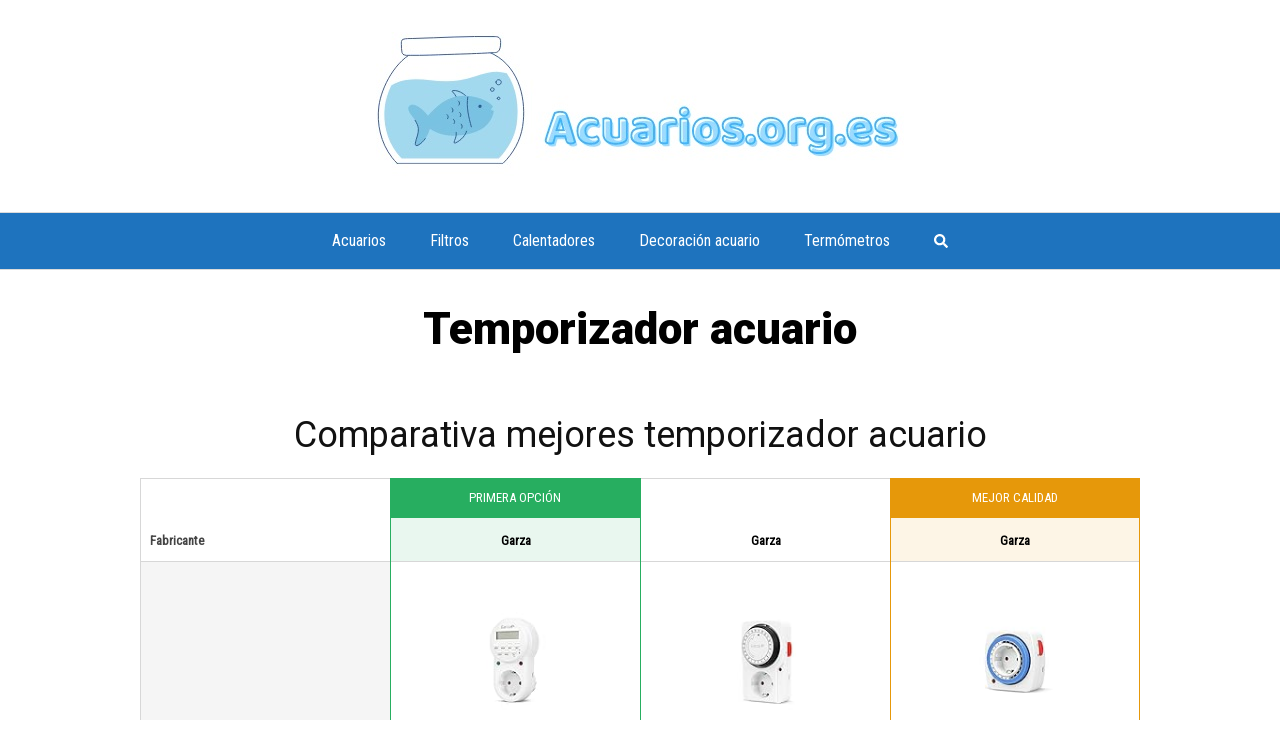

--- FILE ---
content_type: text/html; charset=UTF-8
request_url: https://www.acuarios.org.es/temporizador-acuario/
body_size: 16261
content:
<!DOCTYPE html>
<html lang="es">
<head>
	<meta charset="UTF-8">
	<meta name="viewport" content="width=device-width, initial-scale=1">
	<link rel="profile" href="http://gmpg.org/xfn/11">
	<style>
#wpadminbar #wp-admin-bar-wccp_free_top_button .ab-icon:before {
	content: "\f160";
	color: #02CA02;
	top: 3px;
}
#wpadminbar #wp-admin-bar-wccp_free_top_button .ab-icon {
	transform: rotate(45deg);
}
</style>
<meta name='robots' content='index, follow, max-image-preview:large, max-snippet:-1, max-video-preview:-1' />

	<!-- This site is optimized with the Yoast SEO plugin v16.4 - https://yoast.com/wordpress/plugins/seo/ -->
	<title>✅ temporizador acuario [ Todos los modelos al Mejor Precio ]</title>
	<meta name="description" content="✅ Las Mejores Ofertas en temporizador acuario ✅ Stock disponible para envío inmediato ✅ Comparativas, análisis y guías de compra" />
	<link rel="canonical" href="https://www.acuarios.org.es/temporizador-acuario/" />
	<meta property="og:locale" content="es_ES" />
	<meta property="og:type" content="article" />
	<meta property="og:title" content="✅ temporizador acuario [ Todos los modelos al Mejor Precio ]" />
	<meta property="og:description" content="✅ Las Mejores Ofertas en temporizador acuario ✅ Stock disponible para envío inmediato ✅ Comparativas, análisis y guías de compra" />
	<meta property="og:url" content="https://www.acuarios.org.es/temporizador-acuario/" />
	<meta name="twitter:card" content="summary_large_image" />
	<meta name="twitter:label1" content="Tiempo de lectura" />
	<meta name="twitter:data1" content="71 minutos" />
	<script type="application/ld+json" class="yoast-schema-graph">{"@context":"https://schema.org","@graph":[{"@type":"WebSite","@id":"https://www.acuarios.org.es/#website","url":"https://www.acuarios.org.es/","name":"","description":"","potentialAction":[{"@type":"SearchAction","target":"https://www.acuarios.org.es/?s={search_term_string}","query-input":"required name=search_term_string"}],"inLanguage":"es"},{"@type":"WebPage","@id":"https://www.acuarios.org.es/temporizador-acuario/#webpage","url":"https://www.acuarios.org.es/temporizador-acuario/","name":"\u2705 temporizador acuario [ Todos los modelos al Mejor Precio ]","isPartOf":{"@id":"https://www.acuarios.org.es/#website"},"datePublished":"2021-07-11T18:47:34+00:00","dateModified":"2021-07-11T18:47:34+00:00","description":"\u2705 Las Mejores Ofertas en temporizador acuario \u2705 Stock disponible para env\u00edo inmediato \u2705 Comparativas, an\u00e1lisis y gu\u00edas de compra","breadcrumb":{"@id":"https://www.acuarios.org.es/temporizador-acuario/#breadcrumb"},"inLanguage":"es","potentialAction":[{"@type":"ReadAction","target":["https://www.acuarios.org.es/temporizador-acuario/"]}]},{"@type":"BreadcrumbList","@id":"https://www.acuarios.org.es/temporizador-acuario/#breadcrumb","itemListElement":[{"@type":"ListItem","position":1,"item":{"@type":"WebPage","@id":"https://www.acuarios.org.es/","url":"https://www.acuarios.org.es/","name":"Portada"}},{"@type":"ListItem","position":2,"item":{"@id":"https://www.acuarios.org.es/temporizador-acuario/#webpage"}}]}]}</script>
	<!-- / Yoast SEO plugin. -->


<link rel='dns-prefetch' href='//fonts.googleapis.com' />
<link rel='dns-prefetch' href='//s.w.org' />
<link rel="alternate" type="application/rss+xml" title=" &raquo; Feed" href="https://www.acuarios.org.es/feed/" />
<link rel="alternate" type="application/rss+xml" title=" &raquo; Feed de los comentarios" href="https://www.acuarios.org.es/comments/feed/" />
<link rel='stylesheet' id='pt-cv-public-style-css'  href='https://www.acuarios.org.es/wp-content/plugins/content-views-query-and-display-post-page/public/assets/css/cv.css?ver=5.7.12' type='text/css' media='all' />
<link rel='stylesheet' id='pt-cv-public-pro-style-css'  href='https://www.acuarios.org.es/wp-content/plugins/pt-content-views-pro/public/assets/css/cvpro.min.css?ver=5.8.4.1.1' type='text/css' media='all' />
<link rel='stylesheet' id='wp-block-library-css'  href='https://www.acuarios.org.es/wp-includes/css/dist/block-library/style.min.css?ver=5.7.12' type='text/css' media='all' />
<link rel='stylesheet' id='contact-form-7-css'  href='https://www.acuarios.org.es/wp-content/plugins/contact-form-7/includes/css/styles.css?ver=5.4.1' type='text/css' media='all' />
<link rel='stylesheet' id='toc-screen-css'  href='https://www.acuarios.org.es/wp-content/plugins/table-of-contents-plus/screen.min.css?ver=2002' type='text/css' media='all' />
<link  rel='preload' as='style'   id='orbital-fonts-css'  href='https://fonts.googleapis.com/css?family=Roboto%3A400%7CRoboto+Condensed%3A400%7CRoboto%3A900&#038;subset=latin%2Clatin-ext&#038;display=swap' type='text/css' media='all' />
<link rel='stylesheet' id='orbital-fonts-css'  href='https://fonts.googleapis.com/css?family=Roboto%3A400%7CRoboto+Condensed%3A400%7CRoboto%3A900&#038;subset=latin%2Clatin-ext&#038;display=swap' type='text/css' media='all' />
<link rel='stylesheet' id='orbital-style-css'  href='https://www.acuarios.org.es/wp-content/themes/orbital/assets/css/main.css?ver=5.7.12' type='text/css' media='all' />
<link rel='stylesheet' id='aawp-styles-css'  href='https://www.acuarios.org.es/wp-content/plugins/aawp/public/assets/css/styles.min.css?ver=3.13' type='text/css' media='all' />
<link rel="EditURI" type="application/rsd+xml" title="RSD" href="https://www.acuarios.org.es/xmlrpc.php?rsd" />
<link rel="wlwmanifest" type="application/wlwmanifest+xml" href="https://www.acuarios.org.es/wp-includes/wlwmanifest.xml" /> 
<link rel='shortlink' href='https://www.acuarios.org.es/?p=3094' />
<style type="text/css">.aawp .aawp-tb__row--highlight{background-color:#256aaf;}.aawp .aawp-tb__row--highlight{color:#256aaf;}.aawp .aawp-tb__row--highlight a{color:#256aaf;}</style><script id="wpcp_disable_selection" type="text/javascript">
var image_save_msg='You are not allowed to save images!';
	var no_menu_msg='Context Menu disabled!';
	var smessage = "Content is protected !!";

function disableEnterKey(e)
{
	var elemtype = e.target.tagName;
	
	elemtype = elemtype.toUpperCase();
	
	if (elemtype == "TEXT" || elemtype == "TEXTAREA" || elemtype == "INPUT" || elemtype == "PASSWORD" || elemtype == "SELECT" || elemtype == "OPTION" || elemtype == "EMBED")
	{
		elemtype = 'TEXT';
	}
	
	if (e.ctrlKey){
     var key;
     if(window.event)
          key = window.event.keyCode;     //IE
     else
          key = e.which;     //firefox (97)
    //if (key != 17) alert(key);
     if (elemtype!= 'TEXT' && (key == 97 || key == 65 || key == 67 || key == 99 || key == 88 || key == 120 || key == 26 || key == 85  || key == 86 || key == 83 || key == 43 || key == 73))
     {
		if(wccp_free_iscontenteditable(e)) return true;
		show_wpcp_message('You are not allowed to copy content or view source');
		return false;
     }else
     	return true;
     }
}


/*For contenteditable tags*/
function wccp_free_iscontenteditable(e)
{
	var e = e || window.event; // also there is no e.target property in IE. instead IE uses window.event.srcElement
  	
	var target = e.target || e.srcElement;

	var elemtype = e.target.nodeName;
	
	elemtype = elemtype.toUpperCase();
	
	var iscontenteditable = "false";
		
	if(typeof target.getAttribute!="undefined" ) iscontenteditable = target.getAttribute("contenteditable"); // Return true or false as string
	
	var iscontenteditable2 = false;
	
	if(typeof target.isContentEditable!="undefined" ) iscontenteditable2 = target.isContentEditable; // Return true or false as boolean

	if(target.parentElement.isContentEditable) iscontenteditable2 = true;
	
	if (iscontenteditable == "true" || iscontenteditable2 == true)
	{
		if(typeof target.style!="undefined" ) target.style.cursor = "text";
		
		return true;
	}
}

////////////////////////////////////
function disable_copy(e)
{	
	var e = e || window.event; // also there is no e.target property in IE. instead IE uses window.event.srcElement
	
	var elemtype = e.target.tagName;
	
	elemtype = elemtype.toUpperCase();
	
	if (elemtype == "TEXT" || elemtype == "TEXTAREA" || elemtype == "INPUT" || elemtype == "PASSWORD" || elemtype == "SELECT" || elemtype == "OPTION" || elemtype == "EMBED")
	{
		elemtype = 'TEXT';
	}
	
	if(wccp_free_iscontenteditable(e)) return true;
	
	var isSafari = /Safari/.test(navigator.userAgent) && /Apple Computer/.test(navigator.vendor);
	
	var checker_IMG = '';
	if (elemtype == "IMG" && checker_IMG == 'checked' && e.detail >= 2) {show_wpcp_message(alertMsg_IMG);return false;}
	if (elemtype != "TEXT")
	{
		if (smessage !== "" && e.detail == 2)
			show_wpcp_message(smessage);
		
		if (isSafari)
			return true;
		else
			return false;
	}	
}

//////////////////////////////////////////
function disable_copy_ie()
{
	var e = e || window.event;
	var elemtype = window.event.srcElement.nodeName;
	elemtype = elemtype.toUpperCase();
	if(wccp_free_iscontenteditable(e)) return true;
	if (elemtype == "IMG") {show_wpcp_message(alertMsg_IMG);return false;}
	if (elemtype != "TEXT" && elemtype != "TEXTAREA" && elemtype != "INPUT" && elemtype != "PASSWORD" && elemtype != "SELECT" && elemtype != "OPTION" && elemtype != "EMBED")
	{
		return false;
	}
}	
function reEnable()
{
	return true;
}
document.onkeydown = disableEnterKey;
document.onselectstart = disable_copy_ie;
if(navigator.userAgent.indexOf('MSIE')==-1)
{
	document.onmousedown = disable_copy;
	document.onclick = reEnable;
}
function disableSelection(target)
{
    //For IE This code will work
    if (typeof target.onselectstart!="undefined")
    target.onselectstart = disable_copy_ie;
    
    //For Firefox This code will work
    else if (typeof target.style.MozUserSelect!="undefined")
    {target.style.MozUserSelect="none";}
    
    //All other  (ie: Opera) This code will work
    else
    target.onmousedown=function(){return false}
    target.style.cursor = "default";
}
//Calling the JS function directly just after body load
window.onload = function(){disableSelection(document.body);};

//////////////////special for safari Start////////////////
var onlongtouch;
var timer;
var touchduration = 1000; //length of time we want the user to touch before we do something

var elemtype = "";
function touchstart(e) {
	var e = e || window.event;
  // also there is no e.target property in IE.
  // instead IE uses window.event.srcElement
  	var target = e.target || e.srcElement;
	
	elemtype = window.event.srcElement.nodeName;
	
	elemtype = elemtype.toUpperCase();
	
	if(!wccp_pro_is_passive()) e.preventDefault();
	if (!timer) {
		timer = setTimeout(onlongtouch, touchduration);
	}
}

function touchend() {
    //stops short touches from firing the event
    if (timer) {
        clearTimeout(timer);
        timer = null;
    }
	onlongtouch();
}

onlongtouch = function(e) { //this will clear the current selection if anything selected
	
	if (elemtype != "TEXT" && elemtype != "TEXTAREA" && elemtype != "INPUT" && elemtype != "PASSWORD" && elemtype != "SELECT" && elemtype != "EMBED" && elemtype != "OPTION")	
	{
		if (window.getSelection) {
			if (window.getSelection().empty) {  // Chrome
			window.getSelection().empty();
			} else if (window.getSelection().removeAllRanges) {  // Firefox
			window.getSelection().removeAllRanges();
			}
		} else if (document.selection) {  // IE?
			document.selection.empty();
		}
		return false;
	}
};

document.addEventListener("DOMContentLoaded", function(event) { 
    window.addEventListener("touchstart", touchstart, false);
    window.addEventListener("touchend", touchend, false);
});

function wccp_pro_is_passive() {

  var cold = false,
  hike = function() {};

  try {
	  const object1 = {};
  var aid = Object.defineProperty(object1, 'passive', {
  get() {cold = true}
  });
  window.addEventListener('test', hike, aid);
  window.removeEventListener('test', hike, aid);
  } catch (e) {}

  return cold;
}
/*special for safari End*/
</script>
<script id="wpcp_disable_Right_Click" type="text/javascript">
document.ondragstart = function() { return false;}
	function nocontext(e) {
	   return false;
	}
	document.oncontextmenu = nocontext;
</script>
<style>
.unselectable
{
-moz-user-select:none;
-webkit-user-select:none;
cursor: default;
}
html
{
-webkit-touch-callout: none;
-webkit-user-select: none;
-khtml-user-select: none;
-moz-user-select: none;
-ms-user-select: none;
user-select: none;
-webkit-tap-highlight-color: rgba(0,0,0,0);
}
</style>
<script id="wpcp_css_disable_selection" type="text/javascript">
var e = document.getElementsByTagName('body')[0];
if(e)
{
	e.setAttribute('unselectable',on);
}
</script>
    <style>
        @media(min-width: 48rem){

            .container {
                width: 64.5rem;
            }

            .entry-content {
                max-width: 72.5%;
                flex-basis: 72.5%;
            }

            .entry-aside {
                max-width: 27.5%;
                flex-basis: 27.5%;
                order: 0;
                -ms-flex-order: 0;

            }

        }


                a {
                color: #6ab5f2;
            }

        

                .site-header {
                background-color: #1e73be;
            }

        
                .site-header a {
                color: #ffffff;
            }

            .site-nav-trigger span:before, .site-nav-trigger span:after, .site-nav-trigger span {
                background-color: #ffffff;
            }

            @media(min-width: 1040px){
                .site-navbar .menu-item-has-children:after {
                    border-color: #ffffff;
                }
            }
    

    </style>

            <style>
                h1,h2,h3,h4,h5,h6, .title {
                font-family: 'Roboto', sans-serif;
                font-weight: 400;
            }
                    body, .site-header {
                font-family: 'Roboto Condensed' , sans-serif;
                font-weight: 400;
            }
                    .site-logo a {
                font-family: 'Roboto' , sans-serif;
                font-weight: 900;
            }
            </style>
    <style type="text/css" id="custom-background-css">
body.custom-background { background-color: #ffffff; }
</style>
			<style type="text/css" id="wp-custom-css">
			.title {    text-align: center;}

		</style>
		</head>
<body class="page-template-default page page-id-3094 custom-background aawp-custom unselectable no-sidebar">
	<a class="screen-reader-text" href="#content">Saltar al contenido</a>

		
	<div class="header-image">
		<a href="https://www.acuarios.org.es/" rel="home">
			<img src="https://www.acuarios.org.es/wp-content/uploads/2021/07/Acuario.jpg" width="528" height="148" alt="">
		</a>
	</div>


	


<header class="site-header with-header center-navbar">
	<div class="container">

		
					<nav class="site-navbar site-navbar-right">
				<ul><li id="menu-item-7717" class="menu-item menu-item-type-post_type menu-item-object-page menu-item-7717"><a href="https://www.acuarios.org.es/acuario/">Acuarios</a></li>
<li id="menu-item-7718" class="menu-item menu-item-type-post_type menu-item-object-page menu-item-7718"><a href="https://www.acuarios.org.es/filtro-acuario/">Filtros</a></li>
<li id="menu-item-7719" class="menu-item menu-item-type-post_type menu-item-object-page menu-item-7719"><a href="https://www.acuarios.org.es/calentador-acuario/">Calentadores</a></li>
<li id="menu-item-7720" class="menu-item menu-item-type-post_type menu-item-object-page menu-item-7720"><a href="https://www.acuarios.org.es/decoracion-acuario/">Decoración acuario</a></li>
<li id="menu-item-7721" class="menu-item menu-item-type-post_type menu-item-object-page menu-item-7721"><a href="https://www.acuarios.org.es/termometro-acuario/">Termómetros</a></li>
<li class="menu-item">    <script>
        function orbital_expand_navbar() {

            var element = document.getElementById("search-navbar");

            if (element.classList.contains('expand-searchform')) {
                element.classList.remove("expand-searchform");
                return;
            } else {
                element.classList.add("expand-searchform");
                document.getElementById("search-input").focus();
            }

        }
    </script>
    <a href="#" onclick="orbital_expand_navbar()" class="text-center"><i class="fa fa-search fa-sm"></i></a>
    </li></ul>			</nav>
			<div class="site-trigger">
				<a class="site-nav-trigger">
					<span></span>
				</a>
			</div>

			</div>
</header>

	


	<style>
	.navbar-form input:not([type="submit"]):not([type="radio"]):not([type="checkbox"]):not([type="file"]){
		border: none;
		border-radius: 0;
		padding: 0.5rem;
	}

	.navbar-form  .btn-search-form  {
		border-radius: 0;
		box-shadow: none;
		background-color: #0367bf;
	}

	.navbar-form {
		display: none;
		padding: 1rem;
		background: #0267bf;
		margin-top: 1rem;
	}

	.expand-searchform {
		display: flex;
		z-index: 1000000;
		padding-right: 1rem;
	}

	.expand-searchform .search-input{
		flex-grow: 1;
		margin-right: 0.5rem;
	}

</style>
<div class="container">
	<form id="search-navbar" role="search" method="get" class="search-form navbar-form" action="https://www.acuarios.org.es/">
		<div class="search-input">
			<input id="search-input" type="search" class="search-field" placeholder="Buscar:" value="" name="s" title="Buscar:" />
		</div>
		<div class="search-submit">
			<button type="submit" class="btn btn-primary btn-search-form"><i class="fa fa-search"></i></button>
		</div>
	</form>
</div><main id="content" class="site-main post-3094 page type-page status-publish">

	
	<header class="default-header">
	<div class="container">
					
			<h1 class="title">Temporizador acuario</h1>
			
			
		
	</div>

	
</header>
	
	<div id="content-wrapper" class="container flex">
		<div class="entry-content">

			    <div class="banner desktop">
        <div class="center fluid">
                    </div>
    </div>
        <div class="banner mobile">
        <div class="center fluid">
                    </div>
    </div>
    
			<h2 style="text-align: center;"><span id="Comparativa_mejores_temporizador_acuario">Comparativa mejores temporizador acuario</span></h2>
<style>
@media all{a,div,span{border:0;margin:0;padding:0}a{background-color:transparent}img{height:auto;max-width:100%}a{transition:color .1s ease-in-out,background-color .1s ease-in-out}a,a:focus,a:hover,a:visited{text-decoration:none}@media (max-width:768px){a{transition:all 0s ease-in-out}}}a{color:#1e73be}a:hover,a:focus,a:active{color:#000}@media all{.aawp .aawp-button,.aawp-button{box-sizing:border-box;display:inline-block;margin:0;padding:7px 12px 6px 12px;border:1px solid transparent!important;cursor:pointer;font-size:14px;font-weight:400;line-height:19px;text-align:center;text-decoration:none!important;background-color:#fff;border-color:#ccc!important;color:#333!important}.aawp .aawp-button:hover,.aawp-button:hover{text-decoration:none!important}.aawp .aawp-button:active,.aawp-button:active,.aawp .aawp-button:focus,.aawp-button:focus{box-shadow:none;text-decoration:none!important;outline:none}.aawp .aawp-button:visited,.aawp-button:visited{color:#333!important}.aawp .aawp-button:hover,.aawp-button:hover,.aawp .aawp-button:focus,.aawp-button:focus{border:1px solid #ccc!important;color:#333!important;background-color:#fafafa}.aawp .aawp-button.aawp-button--amazon,.aawp-button.aawp-button--amazon{border-color:#9c7e31 #90742d #786025!important;border-radius:3px;box-shadow:0 1px 0 rgba(255,255,255,.4) inset;background:#f0c14b;background:linear-gradient(to bottom,#f7dfa5,#f0c14b) repeat scroll 0 0 rgba(0,0,0,0);color:#111!important}.aawp .aawp-button.aawp-button--amazon:hover,.aawp-button.aawp-button--amazon:hover,.aawp .aawp-button.aawp-button--amazon:active,.aawp-button.aawp-button--amazon:active,.aawp .aawp-button.aawp-button--amazon:focus,.aawp-button.aawp-button--amazon:focus{background:#eeb933;background:linear-gradient(to bottom,#f5d78e,#eeb933) repeat scroll 0 0 rgba(0,0,0,0);color:#111!important}.aawp .aawp-button.aawp-button--icon,.aawp-button.aawp-button--icon{position:relative;padding-left:32px}.aawp .aawp-button.aawp-button--icon:before,.aawp-button.aawp-button--icon:before{position:absolute;content:'';top:0;right:0;bottom:0;left:0;background-repeat:no-repeat;background-size:14px 14px;background-position:9px center}.aawp .aawp-button.aawp-button--icon-black:before,.aawp-button.aawp-button--icon-black:before{background-image:url(/wp-content/plugins/aawp/public/assets/img/icon-cart-black.svg)}.aawp *,.aawp *:before,.aawp *:after{box-sizing:border-box}.aawp div,.aawp span{box-sizing:border-box}.aawp div *,.aawp span *,.aawp div *:before,.aawp span *:before,.aawp div *:after,.aawp span *:after{box-sizing:border-box}.aawp-tb{margin:20px 0 0 0;border-collapse:collapse;border-spacing:1px;color:#444;font-size:13px;line-height:20px;table-layout:fixed}.aawp-tb__head,.aawp-tb__data{position:relative;padding:10px 9px;background-clip:padding-box;border:1px solid #d7d7d7;text-align:center}.aawp-tb__head{font-weight:700;text-align:left;vertical-align:middle}.aawp-tb__data{vertical-align:middle}.aawp-tb-ribbon{display:none;padding:10px 5px;background:transparent;color:#fff;font-size:13px;line-height:20px;text-align:center}.aawp-tb-thumb{display:block;margin:10px;background-repeat:no-repeat;background-size:contain;background-position:center center}.aawp-tb-thumb img{display:block;height:auto;max-height:150px;max-width:100%;background-color:transparent;box-shadow:none;float:none;opacity:1}.aawp-tb__data--highlight .aawp-tb-thumb img{border:none;box-shadow:none}.aawp-tb--desktop{display:table;margin-bottom:1.75em;width:100%}@media (max-width:767px){.aawp-tb--desktop{display:none}}.aawp-tb--desktop .aawp-tb__row{display:table-row}.aawp-tb--desktop .aawp-tb__row:not(.aawp-tb__row--highlight):nth-child(2n+2) .aawp-tb__head,.aawp-tb--desktop .aawp-tb__row:not(.aawp-tb__row--highlight):nth-child(2n+2) .aawp-tb__data:not(.aawp-tb__data--highlight){background-color:#F5F5F5}.aawp-tb--desktop .aawp-tb__head,.aawp-tb--desktop .aawp-tb__data{display:table-cell}.aawp-tb--desktop .aawp-tb__data{position:relative}.aawp-tb--desktop .aawp-tb__data--highlight{position:relative}.aawp-tb--desktop .aawp-tb__data--highlight:after{position:absolute;top:-1px;left:-1px;bottom:0;display:block;width:0;border-left:1px solid transparent;content:""}.aawp-tb--desktop .aawp-tb-ribbon{position:absolute;top:-1px;left:-1px;right:0}.aawp-tb--desktop.aawp-tb--ribbon .aawp-tb__row:first-child .aawp-tb__head,.aawp-tb--desktop.aawp-tb--ribbon .aawp-tb__row:first-child .aawp-tb__data{padding-top:52px}.aawp-tb--desktop.aawp-tb--ribbon .aawp-tb-ribbon{display:block}.aawp-tb--desktop.aawp-tb--cols-7 .aawp-tb__head,.aawp-tb--desktop.aawp-tb--cols-7 .aawp-tb__data{width:14.28571429%}@media (max-width:1200px){.aawp-tb--desktop .aawp-tb__data:nth-child(7){display:none}}@media (max-width:1100px){.aawp-tb--desktop .aawp-tb__data:nth-child(6){display:none}}@media (max-width:1000px){.aawp-tb--desktop .aawp-tb__data:nth-child(5){display:none}}.aawp-tb--mobile{display:none}@media (max-width:767px){.aawp-tb--mobile{display:block}}.aawp-tb--mobile .aawp-tb__product{position:relative;margin:0 0 30px;border:1px solid transparent}.aawp-tb--mobile .aawp-tb__row{display:table;width:100%}.aawp-tb--mobile .aawp-tb__row:not(.aawp-tb__row--highlight):nth-of-type(2n) .aawp-tb__head,.aawp-tb--mobile .aawp-tb__row:not(.aawp-tb__row--highlight):nth-of-type(2n) .aawp-tb__data{background-color:#F5F5F5}.aawp-tb--mobile .aawp-tb__head,.aawp-tb--mobile .aawp-tb__data{display:table-cell}.aawp-tb--mobile .aawp-tb__head{width:50%}.aawp-tb--mobile .aawp-tb__data{width:50%}.aawp-tb--mobile .aawp-tb__product--highlight .aawp-tb-ribbon{display:block}.aawp-tb--mobile .aawp-tb-product-data-thumb img{background:transparent}.aawp-tb-product-data-thumb img{display:block;margin:0 auto}}#aawp-tb-tp .aawp-tb--desktop .aawp-tb__row:first-child .aawp-tb-product-0.aawp-tb__data--highlight{border-top-color:#27ae60}#aawp-tb-tp .aawp-tb--desktop .aawp-tb__row:last-child .aawp-tb-product-0.aawp-tb__data--highlight{border-bottom-color:#27ae60}#aawp-tb-tp .aawp-tb--desktop .aawp-tb-product-0.aawp-tb__data--highlight:not(.aawp-tb__data--type-thumb){background-color:rgba(39,174,96,.1)}#aawp-tb-tp .aawp-tb--desktop .aawp-tb-product-0.aawp-tb__data--highlight{border-right-color:#27ae60}#aawp-tb-tp .aawp-tb--desktop .aawp-tb-product-0.aawp-tb__data--highlight::after{border-color:#27ae60}#aawp-tb-tp .aawp-tb--desktop .aawp-tb-product-0.aawp-tb__data--highlight .aawp-tb-ribbon{background-color:#27ae60}#aawp-tb-tp .aawp-tb--mobile .aawp-tb-product-0.aawp-tb__product--highlight{border-color:#27ae60}#aawp-tb-tp .aawp-tb--mobile .aawp-tb-product-0.aawp-tb__product--highlight .aawp-tb-ribbon{background-color:#27ae60}#aawp-tb-tp .aawp-tb--desktop .aawp-tb__row:first-child .aawp-tb-product-2.aawp-tb__data--highlight{border-top-color:#e6980a}#aawp-tb-tp .aawp-tb--desktop .aawp-tb__row:last-child .aawp-tb-product-2.aawp-tb__data--highlight{border-bottom-color:#e6980a}#aawp-tb-tp .aawp-tb--desktop .aawp-tb-product-2.aawp-tb__data--highlight:not(.aawp-tb__data--type-thumb){background-color:rgba(230,152,10,.1)}#aawp-tb-tp .aawp-tb--desktop .aawp-tb-product-2.aawp-tb__data--highlight{border-right-color:#e6980a}#aawp-tb-tp .aawp-tb--desktop .aawp-tb-product-2.aawp-tb__data--highlight::after{border-color:#e6980a}#aawp-tb-tp .aawp-tb--desktop .aawp-tb-product-2.aawp-tb__data--highlight .aawp-tb-ribbon{background-color:#e6980a}#aawp-tb-tp .aawp-tb--mobile .aawp-tb-product-2.aawp-tb__product--highlight{border-color:#e6980a}#aawp-tb-tp .aawp-tb--mobile .aawp-tb-product-2.aawp-tb__product--highlight .aawp-tb-ribbon{background-color:#e6980a}@media all{div,span{border:0;margin:0;padding:0}.using-mouse :focus{outline:0}.using-mouse ::-moz-focus-inner{border:0}}@media all{.aawp *,.aawp *:before,.aawp *:after{box-sizing:border-box}.aawp div,.aawp span{box-sizing:border-box}.aawp div *,.aawp div *:before,.aawp div *:after{box-sizing:border-box}.aawp-tb__data{position:relative;padding:10px 9px;background-clip:padding-box;border:1px solid #d7d7d7;text-align:center}.aawp-tb__data{vertical-align:middle}.aawp-tb-ribbon{display:none;padding:10px 5px;background:transparent;color:#fff;font-size:13px;line-height:20px;text-align:center}.aawp-tb--desktop .aawp-tb__data{display:table-cell}.aawp-tb--desktop .aawp-tb__data{position:relative}.aawp-tb--desktop .aawp-tb__data--highlight{position:relative}.aawp-tb--desktop .aawp-tb__data--highlight:after{position:absolute;top:-1px;left:-1px;bottom:0;display:block;width:0;border-left:1px solid transparent;content:""}.aawp-tb--desktop .aawp-tb-ribbon{position:absolute;top:-1px;left:-1px;right:0}.aawp-tb--desktop.aawp-tb--ribbon .aawp-tb__row:first-child .aawp-tb__data{padding-top:52px}.aawp-tb--desktop.aawp-tb--ribbon .aawp-tb-ribbon{display:block}.aawp-tb--desktop.aawp-tb--cols-7 .aawp-tb__data{width:14.28571429%}}@media all{div,span{border:0;margin:0;padding:0}}@media all{.aawp *,.aawp *:before,.aawp *:after{box-sizing:border-box}.aawp div,.aawp span{box-sizing:border-box}.aawp div *,.aawp div *:before,.aawp div *:after{box-sizing:border-box}.aawp-tb__data{position:relative;padding:10px 9px;background-clip:padding-box;border:1px solid #d7d7d7;text-align:center}.aawp-tb__data{vertical-align:middle}.aawp-tb-ribbon{display:none;padding:10px 5px;background:transparent;color:#fff;font-size:13px;line-height:20px;text-align:center}.aawp-tb--desktop .aawp-tb__data{display:table-cell}.aawp-tb--desktop .aawp-tb__data{position:relative}.aawp-tb--desktop .aawp-tb__data--highlight{position:relative}.aawp-tb--desktop .aawp-tb__data--highlight:after{position:absolute;top:-1px;left:-1px;bottom:0;display:block;width:0;border-left:1px solid transparent;content:""}.aawp-tb--desktop .aawp-tb-ribbon{position:absolute;top:-1px;left:-1px;right:0}.aawp-tb--desktop.aawp-tb--ribbon .aawp-tb__row:first-child .aawp-tb__data{padding-top:52px}.aawp-tb--desktop.aawp-tb--ribbon .aawp-tb-ribbon{display:block}.aawp-tb--desktop.aawp-tb--cols-7 .aawp-tb__data{width:14.28571429%}}#aawp-tb-tp .aawp-tb--desktop .aawp-tb__row:first-child .aawp-tb-product-0.aawp-tb__data--highlight{border-top-color:#27ae60}#aawp-tb-tp .aawp-tb--desktop .aawp-tb-product-0.aawp-tb__data--highlight:not(.aawp-tb__data--type-thumb){background-color:rgba(39,174,96,.1)}#aawp-tb-tp .aawp-tb--desktop .aawp-tb-product-0.aawp-tb__data--highlight{border-right-color:#27ae60}#aawp-tb-tp .aawp-tb--desktop .aawp-tb-product-0.aawp-tb__data--highlight::after{border-color:#27ae60}#aawp-tb-tp .aawp-tb--desktop .aawp-tb-product-0.aawp-tb__data--highlight .aawp-tb-ribbon{background-color:#27ae60}@media all{div,span{border:0;margin:0;padding:0}.using-mouse :focus{outline:0}.using-mouse ::-moz-focus-inner{border:0}}@media all{.aawp *,.aawp *:before,.aawp *:after{box-sizing:border-box}.aawp div,.aawp span{box-sizing:border-box}.aawp div *,.aawp div *:before,.aawp div *:after{box-sizing:border-box}.aawp-tb__data{position:relative;padding:10px 9px;background-clip:padding-box;border:1px solid #d7d7d7;text-align:center}.aawp-tb__data{vertical-align:middle}.aawp-tb-ribbon{display:none;padding:10px 5px;background:transparent;color:#fff;font-size:13px;line-height:20px;text-align:center}.aawp-tb--desktop .aawp-tb__data{display:table-cell}.aawp-tb--desktop .aawp-tb__data{position:relative}.aawp-tb--desktop .aawp-tb__data--highlight{position:relative}.aawp-tb--desktop .aawp-tb__data--highlight:after{position:absolute;top:-1px;left:-1px;bottom:0;display:block;width:0;border-left:1px solid transparent;content:""}.aawp-tb--desktop .aawp-tb-ribbon{position:absolute;top:-1px;left:-1px;right:0}.aawp-tb--desktop.aawp-tb--ribbon .aawp-tb__row:first-child .aawp-tb__data{padding-top:52px}.aawp-tb--desktop.aawp-tb--ribbon .aawp-tb-ribbon{display:block}.aawp-tb--desktop.aawp-tb--cols-7 .aawp-tb__data{width:14.28571429%}}@media all{div,span{border:0;margin:0;padding:0}}@media all{.aawp *,.aawp *:before,.aawp *:after{box-sizing:border-box}.aawp div,.aawp span{box-sizing:border-box}.aawp div *,.aawp div *:before,.aawp div *:after{box-sizing:border-box}.aawp-tb__data{position:relative;padding:10px 9px;background-clip:padding-box;border:1px solid #d7d7d7;text-align:center}.aawp-tb__data{vertical-align:middle}.aawp-tb-ribbon{display:none;padding:10px 5px;background:transparent;color:#fff;font-size:13px;line-height:20px;text-align:center}.aawp-tb--desktop .aawp-tb__data{display:table-cell}.aawp-tb--desktop .aawp-tb__data{position:relative}.aawp-tb--desktop .aawp-tb__data--highlight{position:relative}.aawp-tb--desktop .aawp-tb__data--highlight:after{position:absolute;top:-1px;left:-1px;bottom:0;display:block;width:0;border-left:1px solid transparent;content:""}.aawp-tb--desktop .aawp-tb-ribbon{position:absolute;top:-1px;left:-1px;right:0}.aawp-tb--desktop.aawp-tb--ribbon .aawp-tb__row:first-child .aawp-tb__data{padding-top:52px}.aawp-tb--desktop.aawp-tb--ribbon .aawp-tb-ribbon{display:block}.aawp-tb--desktop.aawp-tb--cols-7 .aawp-tb__data{width:14.28571429%}}#aawp-tb-tp .aawp-tb--desktop .aawp-tb__row:first-child .aawp-tb-product-2.aawp-tb__data--highlight{border-top-color:#e6980a}#aawp-tb-tp .aawp-tb--desktop .aawp-tb-product-2.aawp-tb__data--highlight:not(.aawp-tb__data--type-thumb){background-color:rgba(230,152,10,.1)}#aawp-tb-tp .aawp-tb--desktop .aawp-tb-product-2.aawp-tb__data--highlight{border-right-color:#e6980a}#aawp-tb-tp .aawp-tb--desktop .aawp-tb-product-2.aawp-tb__data--highlight::after{border-color:#e6980a}#aawp-tb-tp .aawp-tb--desktop .aawp-tb-product-2.aawp-tb__data--highlight .aawp-tb-ribbon{background-color:#e6980a}@media all{div,span{border:0;margin:0;padding:0}.using-mouse :focus{outline:0}.using-mouse ::-moz-focus-inner{border:0}}@media all{.atkp-testbadge{border:2px solid grey;text-align:center;background-color:#fff;max-width:160px;min-width:110px}.atkp-testtitle{background-color:grey;color:#fff;display:block;line-height:26px;padding-bottom:2px;font-weight:700;font-size:small}.atkp-testnote{display:block;font-size:30px;margin-bottom:8px;font-weight:700;color:grey;margin-bottom:-10px}.atkp-testtext{text-transform:uppercase;font-size:12px;font-weight:700}.atkp-testdate{display:block;font-size:12px;background-color:#f5f5f5;margin-top:5px}.atkp-container div:first-child{margin-top:0!important}.atkp-producttable-badge div{margin-left:auto;margin-right:auto}}.atkp-testtext{color:#000}@media all{div,span,a{border:0;margin:0;padding:0}a{background-color:transparent}a{transition:color .1s ease-in-out,background-color .1s ease-in-out}a,a:visited,a:hover,a:focus{text-decoration:none}.using-mouse :focus{outline:0}.using-mouse ::-moz-focus-inner{border:0}}a,a:visited{color:#1e73be}a:hover,a:focus,a:active{color:#000}@media all{@media (max-width:768px){a{-webkit-transition:all 0s ease-in-out;-moz-transition:all 0s ease-in-out;-o-transition:all 0s ease-in-out;transition:all 0s ease-in-out}}}@media all{.atkp-testbadge{border:2px solid grey;text-align:center;background-color:#fff;max-width:160px;min-width:110px}.atkp-testtitle{background-color:grey;color:#fff;display:block;line-height:26px;padding-bottom:2px;font-weight:700;font-size:small}.atkp-testnote{display:block;font-size:30px;margin-bottom:8px;font-weight:700;color:grey;margin-bottom:-10px}.atkp-testtext{text-transform:uppercase;font-size:12px;font-weight:700}.atkp-testdate{display:block;font-size:12px;background-color:#f5f5f5;margin-top:5px}.atkp-container div:first-child{margin-top:0!important}.atkp-producttable-badge div{margin-left:auto;margin-right:auto}}@media all{span{border:0;margin:0;padding:0}.using-mouse :focus{outline:0}.using-mouse ::-moz-focus-inner{border:0}}@media all{.atkp-testnote{display:block;font-size:30px;margin-bottom:8px;font-weight:700;color:grey;margin-bottom:-10px;margin-top:7px;margin-bottom:7px}}@media all{span{border:0;margin:0;padding:0}.using-mouse :focus{outline:0}.using-mouse ::-moz-focus-inner{border:0}}@media all{.atkp-testtext{text-transform:uppercase;font-size:12px;font-weight:700}}.atkp-testtext{color:#000}.detalle{vertical-align:top;display:table-cell;padding:0;text-align:left}.detalle ul{padding-top:7px;padding-bottom:7px}.detalle ul li{padding-bottom:5px}.atkp-testtext{padding-bottom:15px}.aawp .aawp-button.aawp-button--icon-amazon-black:before, .aawp-button.aawp-button--icon-amazon-black:before {
    background-image: url(/wp-content/plugins/aawp/public/assets/img/icon-amazon-black.svg);
}
</style>

          
          
          
<div class="aawp">
    <div id="aawp-tb-tp">
 
        <!-- Desktop -->
    <div class="aawp-tb aawp-tb--desktop aawp-tb--cols-7 aawp-tb--ribbon">
                    <div class="aawp-tb__row">
                                                            <!--Header-->
                                                    <div class="aawp-tb__head">
                                Fabricante                
                            </div>
                          
                    <!--Imagen-->
                                                                                <!--Header-->
                                                    <div class="aawp-tb-product-0 aawp-tb__data aawp-tb__data--highlight">
                              <span class="aawp-tb-ribbon">PRIMERA OPCIÓN</span>     <div class="aawp-tb-product-data-custom_text"><strong>Garza</strong></div>                                                     
                           </div>
                          
                    <!--Imagen-->
                                                                                <!--Header-->
                                                    <div class="aawp-tb-product-1 aawp-tb__data">
                                <div class="aawp-tb-product-data-custom_text"><strong>Garza</strong></div>   
                            </div>
                          
                    <!--Imagen-->
                                                                                <!--Header-->
                                                    <div class="aawp-tb-product-2 aawp-tb__data aawp-tb__data--highlight">
                              <span class="aawp-tb-ribbon">MEJOR CALIDAD</span>       <div class="aawp-tb-product-data-custom_text"><strong>Garza</strong></div>                                                        
                           </div>
                          
                    <!--Imagen-->
                                                </div>
                    <div class="aawp-tb__row">
                                                                                        <div class="aawp-tb__head">
                        </div>
                                            <!--Titulo-->
                                                                                                            <div class="aawp-tb-product-0 aawp-tb__data aawp-tb__data--type-thumb aawp-tb__data--highlight">
                                <div class="aawp-tb-product-data-thumb"><span class="aawp-tb-thumb" style="background-image: url(https://m.media-amazon.com/images/I/21xX3JKJnrL._SL160_.jpg"><a data-aawp-product-id="B00URUVFD4" data-aawp-product-title="Garza - Enchufe Temporizador Programador Digital, Programable 24 horas/7 días, 8 programas, Protección infantil" class="aawp-field-link" href="https://www.amazon.es/dp/B00URUVFD4?tag=cden0d-21&linkCode=osi&th=1&psc=1&keywords=temporizador%20acuario" title="Garza - Enchufe Temporizador Programador Digital, Programable 24 horas/7 días, 8 programas, Protección infantil" target="_blank" rel="nofollow"><img src="/wp-content/plugins/aawp/public/assets/img/thumb-spacer.png" alt=""></a></span>
                                </div>
                            </div>
                                            <!--Titulo-->
                                                                                                            <div class="aawp-tb-product-1 aawp-tb__data aawp-tb__data--type-thumb aawp-tb__data--highlight">
                                <div class="aawp-tb-product-data-thumb"><span class="aawp-tb-thumb" style="background-image: url(https://m.media-amazon.com/images/I/31PGbu4YqzL._SL160_.jpg"><a data-aawp-product-id="B01ET1NZN4" data-aawp-product-title="Garza 400600 Temporizador analógico, Blanco" class="aawp-field-link" href="https://www.amazon.es/dp/B01ET1NZN4?tag=cden0d-21&linkCode=osi&th=1&psc=1&keywords=temporizador%20acuario" title="Garza 400600 Temporizador analógico, Blanco" target="_blank" rel="nofollow"><img src="/wp-content/plugins/aawp/public/assets/img/thumb-spacer.png" alt=""></a></span>
                                </div>
                            </div>
                                            <!--Titulo-->
                                                                                                            <div class="aawp-tb-product-2 aawp-tb__data aawp-tb__data--type-thumb aawp-tb__data--highlight">
                                <div class="aawp-tb-product-data-thumb"><span class="aawp-tb-thumb" style="background-image: url(https://m.media-amazon.com/images/I/31plWtGcIiL._SL160_.jpg"><a data-aawp-product-id="B00URUVDW2" data-aawp-product-title="Garza 400603 Temporizador analógico mini, Color Blanco - Azul, Una Unidad" class="aawp-field-link" href="https://www.amazon.es/dp/B00URUVDW2?tag=cden0d-21&linkCode=ogi&th=1&psc=1&keywords=temporizador%20acuario" title="Garza 400603 Temporizador analógico mini, Color Blanco - Azul, Una Unidad" target="_blank" rel="nofollow"><img src="/wp-content/plugins/aawp/public/assets/img/thumb-spacer.png" alt=""></a></span>
                                </div>
                            </div>
                                            <!--Titulo-->
                                                </div>
                    <div class="aawp-tb__row">
                                                                                        <div class="aawp-tb__head">
                                Link
                            </div>
                                            
                                                                                                            <div class="aawp-tb-product-0 aawp-tb__data aawp-tb__data--type-title aawp-tb__data--highlight">
                            
                                <div class="aawp-tb-product-data-title">
                                    <a data-aawp-product-id="B00URUVFD4" data-aawp-product-title="Garza - Enchufe Temporizador Programador Digital, Programable 24 horas/7 días, 8 programas, Protección infantil" class="aawp-field-link" href="https://www.amazon.es/dp/B00URUVFD4?tag=cden0d-21&linkCode=osi&th=1&psc=1&keywords=temporizador%20acuario" title="Garza - Enchufe Temporizador Programador Digital, Programable 24 horas/7 días, 8 programas, Protección infantil" target="_blank" rel="nofollow">Garza - Enchufe Temporizador Programador Digital, Programable 24 horas/7 días, 8 programas, Protección infantil</a>
                                </div>                            
                            </div>
                                            
                                                                                                            <div class="aawp-tb-product-1 aawp-tb__data aawp-tb__data--type-title aawp-tb__data--highlight">
                            
                                <div class="aawp-tb-product-data-title">
                                    <a data-aawp-product-id="B01ET1NZN4" data-aawp-product-title="Garza 400600 Temporizador analógico, Blanco" class="aawp-field-link" href="https://www.amazon.es/dp/B01ET1NZN4?tag=cden0d-21&linkCode=osi&th=1&psc=1&keywords=temporizador%20acuario" title="Garza 400600 Temporizador analógico, Blanco" target="_blank" rel="nofollow">Garza 400600 Temporizador analógico, Blanco</a>
                                </div>                            
                            </div>
                                            
                                                                                                            <div class="aawp-tb-product-2 aawp-tb__data aawp-tb__data--type-title aawp-tb__data--highlight">
                            
                                <div class="aawp-tb-product-data-title">
                                    <a data-aawp-product-id="B00URUVDW2" data-aawp-product-title="Garza 400603 Temporizador analógico mini, Color Blanco - Azul, Una Unidad" class="aawp-field-link" href="https://www.amazon.es/dp/B00URUVDW2?tag=cden0d-21&linkCode=ogi&th=1&psc=1&keywords=temporizador%20acuario" title="Garza 400603 Temporizador analógico mini, Color Blanco - Azul, Una Unidad" target="_blank" rel="nofollow">Garza 400603 Temporizador analógico mini, Color Blanco - Azul, Una Unidad</a>
                                </div>                            
                            </div>
                                            
                                                </div>
                    <div class="aawp-tb__row">
                                                                                        <div class="aawp-tb__head">
                                Clasificación
                            </div>
                                                                                                                                    <div class="aawp-tb-product-0 aawp-tb__data aawp-tb__data--highlight">  
                                        -
                                                                                 
                            </div>
                                                                                                                                    <div class="aawp-tb-product-1 aawp-tb__data aawp-tb__data--highlight">  
                                        -
                                                                                 
                            </div>
                                                                                                                                    <div class="aawp-tb-product-2 aawp-tb__data aawp-tb__data--highlight">  
                                        -
                                                                                 
                            </div>
                                                                        </div>
                    <div class="aawp-tb__row">
                                                                                        <div class="aawp-tb__head">
                                Características
                            </div>
                                                                                                                                    <div class="aawp-tb-product-0 aawp-tb__data aawp-tb__data--highlight detalle" style="padding-top:0px;">
                                <div class="aawp-tb-product-data-custom_html">
                                    <ul><li>El temporizador programador digital de Garza cuenta con memoria para 8 programas diarios siendo ideal y de gran utilidad para el control de... </li><li>La potencia del temporizador digital Garza es de 3680W/ 16a/ 230V/ 50Hz, cuenta con funciones de reset/ Random, para programar en los formatos de 12H o 24H </li><li>Enchufe digital programable que cuenta con protección infantil </li><li>Diseño compacto </li><li>Con un diseño explanado y sencillo  </li></ul></div>                           
                                </div>
                                                                                                                                    <div class="aawp-tb-product-1 aawp-tb__data aawp-tb__data--highlight detalle" style="padding-top:0px;">
                                <div class="aawp-tb-product-data-custom_html">
                                    <ul><li>Programador analógico de uso interior </li><li>Programación 24 horas: Conmutación cada 15 minutos </li><li>Enchufe programable que cuenta con protección infantil </li><li>Diseño compacto </li><li>Con un diseño explanado y sencillo  </li></ul></div>                           
                                </div>
                                                                                                                                    <div class="aawp-tb-product-2 aawp-tb__data aawp-tb__data--highlight detalle" style="padding-top:0px;">
                                <div class="aawp-tb-product-data-custom_html">
                                    <ul><li>Programador analógico de uso interior </li><li>Programación 24 horas: Conmutación cada 15 minutos </li><li>Enchufe programable que cuenta con protección infantil </li><li>Potencia máxima: 3.680W </li><li>Garantía: 2 años  </li></ul></div>                           
                                </div>
                                                                        </div>
                    <div class="aawp-tb__row">
                                                                                        <div class="aawp-tb__head">
                                Precio
                            </div>
                        
                                                                                                            <div class="aawp-tb-product-0 aawp-tb__data aawp-tb__data--type-button aawp-tb__data--highlight">
                            <div class="aawp-tb-product-data-button"><a data-aawp-product-id="B00URUVFD4" data-aawp-product-title="Garza - Enchufe Temporizador Programador Digital, Programable 24 horas/7 días, 8 programas, Protección infantil" class="aawp-button aawp-button--buy aawp-button aawp-button--amazon aawp-button--icon aawp-button--icon-amazon-black" href="https://www.amazon.es/dp/B00URUVFD4?tag=cden0d-21&linkCode=osi&th=1&psc=1&keywords=temporizador%20acuario" title="Ver Precio" target="_blank" rel="nofollow">VER PRECIO</a></div>                            </div>
                        
                                                                                                            <div class="aawp-tb-product-1 aawp-tb__data aawp-tb__data--type-button aawp-tb__data--highlight">
                            <div class="aawp-tb-product-data-button"><a data-aawp-product-id="B01ET1NZN4" data-aawp-product-title="Garza 400600 Temporizador analógico, Blanco" class="aawp-button aawp-button--buy aawp-button aawp-button--amazon aawp-button--icon aawp-button--icon-amazon-black" href="https://www.amazon.es/dp/B01ET1NZN4?tag=cden0d-21&linkCode=osi&th=1&psc=1&keywords=temporizador%20acuario" title="Ver Precio" target="_blank" rel="nofollow">VER PRECIO</a></div>                            </div>
                        
                                                                                                            <div class="aawp-tb-product-2 aawp-tb__data aawp-tb__data--type-button aawp-tb__data--highlight">
                            <div class="aawp-tb-product-data-button"><a data-aawp-product-id="B00URUVDW2" data-aawp-product-title="Garza 400603 Temporizador analógico mini, Color Blanco - Azul, Una Unidad" class="aawp-button aawp-button--buy aawp-button aawp-button--amazon aawp-button--icon aawp-button--icon-amazon-black" href="https://www.amazon.es/dp/B00URUVDW2?tag=cden0d-21&linkCode=ogi&th=1&psc=1&keywords=temporizador%20acuario" title="Ver Precio" target="_blank" rel="nofollow">VER PRECIO</a></div>                            </div>
                        
                                                </div>
           
    </div>
    <!-- Mobile -->
    <div class="aawp-tb aawp-tb--mobile aawp-tb--ribbon">
        	<div class="aawp-tb__product aawp-tb-product-0 aawp-tb__product--highlight">
    				   <span class="aawp-tb-ribbon">PRIMERA OPCIÓN</span>
		   		   <div class="aawp-tb__row">
		      <div class="aawp-tb__head">
		         Fabricante                            
		      </div>
		      <div class="aawp-tb__data aawp-tb__data--type-custom_text">
		         <div class="aawp-tb-product-data-custom_text">Garza</div>
		      </div>
		   </div>
		   <div class="aawp-tb__row">
		      <div class="aawp-tb__head">
		      </div>
		      <div class="aawp-tb__data aawp-tb__data--type-thumb">
		         <div class="aawp-tb-product-data-thumb"><span class="aawp-tb-thumb" style="background-image: url(https://m.media-amazon.com/images/I/21xX3JKJnrL._SL160_.jpg);"><img src="https://m.media-amazon.com/images/I/21xX3JKJnrL._SL160_.jpg" alt="Garza - Enchufe Temporizador Programador Digital, Programable 24 horas/7 días, 8 programas, Protección infantil"></span></div>
		      </div>
		   </div>
		   <div class="aawp-tb__row">
		      <div class="aawp-tb__head">
		         Link                            
		      </div>
		      <div class="aawp-tb__data aawp-tb__data--type-title">
		         <div class="aawp-tb-product-data-title"><a data-aawp-product-id="B00URUVFD4" data-aawp-product-title="Garza - Enchufe Temporizador Programador Digital, Programable 24 horas/7 días, 8 programas, Protección infantil" class="aawp-field-link" href="https://www.amazon.es/dp/B00URUVFD4?tag=cden0d-21&linkCode=osi&th=1&psc=1&keywords=temporizador%20acuario" title="Garza - Enchufe Temporizador Programador Digital, Programable 24 horas/7 días, 8 programas, Protección infantil" target="_blank" rel="nofollow">Garza - Enchufe Temporizador Programador Digital, Programable 24 horas/7 días, 8 programas, Protección infantil</a></div>
		      </div>
		   </div>
		   <div class="aawp-tb__row">
		      <div class="aawp-tb__head">
		         Clasificación                            
		      </div>
		      <div class="aawp-tb__data">
		      	 -
                    		      </div>
		   </div>
		   <div class="aawp-tb__row">
		      <div class="aawp-tb__head">
		         Características                            
		      </div>
		      <div class="aawp-tb__data aawp-tb__data--type-custom_html">
		         <div class="aawp-tb-product-data-custom_html">
		            <ul><li>El temporizador programador digital de Garza cuenta con memoria para 8 programas diarios siendo ideal y de gran utilidad para el control de... </li><li>La potencia del temporizador digital Garza es de 3680W/ 16a/ 230V/ 50Hz, cuenta con funciones de reset/ Random, para programar en los formatos de 12H o 24H </li><li>Enchufe digital programable que cuenta con protección infantil </li><li>Diseño compacto </li><li>Con un diseño explanado y sencillo  </li></ul>		         </div>
		      </div>
		   </div>
		   <div class="aawp-tb__row">
		      <div class="aawp-tb__head">
		         Precio                            
		      </div>
		      <div class="aawp-tb__data aawp-tb__data--type-button">
		         <div class="aawp-tb-product-data-button"><a data-aawp-product-id="B06X194WPZ" data-aawp-product-title="Garza - Enchufe Temporizador Programador Digital, Programable 24 horas/7 días, 8 programas, Protección infantil" class="aawp-button aawp-button--buy aawp-button aawp-button--amazon aawp-button--icon aawp-button--icon-amazon-black" href="https://www.amazon.es/dp/B00URUVFD4?tag=cden0d-21&linkCode=osi&th=1&psc=1&keywords=temporizador%20acuario" title="Ver Precio" target="_blank" rel="nofollow">Ver Precio</a></div>
		      </div>
		   </div>
		</div>

        	<div class="aawp-tb__product aawp-tb-product-1 ">
    				   <div class="aawp-tb__row">
		      <div class="aawp-tb__head">
		         Fabricante                            
		      </div>
		      <div class="aawp-tb__data aawp-tb__data--type-custom_text">
		         <div class="aawp-tb-product-data-custom_text">Garza</div>
		      </div>
		   </div>
		   <div class="aawp-tb__row">
		      <div class="aawp-tb__head">
		      </div>
		      <div class="aawp-tb__data aawp-tb__data--type-thumb">
		         <div class="aawp-tb-product-data-thumb"><span class="aawp-tb-thumb" style="background-image: url(https://m.media-amazon.com/images/I/31PGbu4YqzL._SL160_.jpg);"><img src="https://m.media-amazon.com/images/I/31PGbu4YqzL._SL160_.jpg" alt="Garza 400600 Temporizador analógico, Blanco"></span></div>
		      </div>
		   </div>
		   <div class="aawp-tb__row">
		      <div class="aawp-tb__head">
		         Link                            
		      </div>
		      <div class="aawp-tb__data aawp-tb__data--type-title">
		         <div class="aawp-tb-product-data-title"><a data-aawp-product-id="B01ET1NZN4" data-aawp-product-title="Garza 400600 Temporizador analógico, Blanco" class="aawp-field-link" href="https://www.amazon.es/dp/B01ET1NZN4?tag=cden0d-21&linkCode=osi&th=1&psc=1&keywords=temporizador%20acuario" title="Garza 400600 Temporizador analógico, Blanco" target="_blank" rel="nofollow">Garza 400600 Temporizador analógico, Blanco</a></div>
		      </div>
		   </div>
		   <div class="aawp-tb__row">
		      <div class="aawp-tb__head">
		         Clasificación                            
		      </div>
		      <div class="aawp-tb__data">
		      	 -
                    		      </div>
		   </div>
		   <div class="aawp-tb__row">
		      <div class="aawp-tb__head">
		         Características                            
		      </div>
		      <div class="aawp-tb__data aawp-tb__data--type-custom_html">
		         <div class="aawp-tb-product-data-custom_html">
		            <ul><li>Programador analógico de uso interior </li><li>Programación 24 horas: Conmutación cada 15 minutos </li><li>Enchufe programable que cuenta con protección infantil </li><li>Diseño compacto </li><li>Con un diseño explanado y sencillo  </li></ul>		         </div>
		      </div>
		   </div>
		   <div class="aawp-tb__row">
		      <div class="aawp-tb__head">
		         Precio                            
		      </div>
		      <div class="aawp-tb__data aawp-tb__data--type-button">
		         <div class="aawp-tb-product-data-button"><a data-aawp-product-id="B06X194WPZ" data-aawp-product-title="Garza 400600 Temporizador analógico, Blanco" class="aawp-button aawp-button--buy aawp-button aawp-button--amazon aawp-button--icon aawp-button--icon-amazon-black" href="https://www.amazon.es/dp/B01ET1NZN4?tag=cden0d-21&linkCode=osi&th=1&psc=1&keywords=temporizador%20acuario" title="Ver Precio" target="_blank" rel="nofollow">Ver Precio</a></div>
		      </div>
		   </div>
		</div>

        	<div class="aawp-tb__product aawp-tb-product-2 aawp-tb__product--highlight">
    				   	<span class="aawp-tb-ribbon">MEJOR CALIDAD</span>
		   		   <div class="aawp-tb__row">
		      <div class="aawp-tb__head">
		         Fabricante                            
		      </div>
		      <div class="aawp-tb__data aawp-tb__data--type-custom_text">
		         <div class="aawp-tb-product-data-custom_text">Garza</div>
		      </div>
		   </div>
		   <div class="aawp-tb__row">
		      <div class="aawp-tb__head">
		      </div>
		      <div class="aawp-tb__data aawp-tb__data--type-thumb">
		         <div class="aawp-tb-product-data-thumb"><span class="aawp-tb-thumb" style="background-image: url(https://m.media-amazon.com/images/I/31plWtGcIiL._SL160_.jpg);"><img src="https://m.media-amazon.com/images/I/31plWtGcIiL._SL160_.jpg" alt="Garza 400603 Temporizador analógico mini, Color Blanco - Azul, Una Unidad"></span></div>
		      </div>
		   </div>
		   <div class="aawp-tb__row">
		      <div class="aawp-tb__head">
		         Link                            
		      </div>
		      <div class="aawp-tb__data aawp-tb__data--type-title">
		         <div class="aawp-tb-product-data-title"><a data-aawp-product-id="B00URUVDW2" data-aawp-product-title="Garza 400603 Temporizador analógico mini, Color Blanco - Azul, Una Unidad" class="aawp-field-link" href="https://www.amazon.es/dp/B00URUVDW2?tag=cden0d-21&linkCode=ogi&th=1&psc=1&keywords=temporizador%20acuario" title="Garza 400603 Temporizador analógico mini, Color Blanco - Azul, Una Unidad" target="_blank" rel="nofollow">Garza 400603 Temporizador analógico mini, Color Blanco - Azul, Una Unidad</a></div>
		      </div>
		   </div>
		   <div class="aawp-tb__row">
		      <div class="aawp-tb__head">
		         Clasificación                            
		      </div>
		      <div class="aawp-tb__data">
		      	 -
                    		      </div>
		   </div>
		   <div class="aawp-tb__row">
		      <div class="aawp-tb__head">
		         Características                            
		      </div>
		      <div class="aawp-tb__data aawp-tb__data--type-custom_html">
		         <div class="aawp-tb-product-data-custom_html">
		            <ul><li>Programador analógico de uso interior </li><li>Programación 24 horas: Conmutación cada 15 minutos </li><li>Enchufe programable que cuenta con protección infantil </li><li>Potencia máxima: 3.680W </li><li>Garantía: 2 años  </li></ul>		         </div>
		      </div>
		   </div>
		   <div class="aawp-tb__row">
		      <div class="aawp-tb__head">
		         Precio                            
		      </div>
		      <div class="aawp-tb__data aawp-tb__data--type-button">
		         <div class="aawp-tb-product-data-button"><a data-aawp-product-id="B06X194WPZ" data-aawp-product-title="Garza 400603 Temporizador analógico mini, Color Blanco - Azul, Una Unidad" class="aawp-button aawp-button--buy aawp-button aawp-button--amazon aawp-button--icon aawp-button--icon-amazon-black" href="https://www.amazon.es/dp/B00URUVDW2?tag=cden0d-21&linkCode=ogi&th=1&psc=1&keywords=temporizador%20acuario" title="Ver Precio" target="_blank" rel="nofollow">Ver Precio</a></div>
		      </div>
		   </div>
		</div>

        </div>

    </div>

<h2 style="text-align: center;"><span id="temporizador_acuario_lo_mas_vendido_en_2021">temporizador acuario, lo más vendido en 2021</span></h2>

<div class="aawp">

            
            
<div class="aawp-product aawp-product--horizontal aawp-product--style-light aawp-product--bestseller aawp-product--ribbon"  data-aawp-product-id="B01ET1NZN4" data-aawp-product-title="Garza 400600 Temporizador analógico Blanco" data-aawp-geotargeting="true">

    <span class="aawp-product__ribbon aawp-product__ribbon--bestseller">Los más vendidos</span>
    <div class="aawp-product__thumb">
        <a class="aawp-product__image-link"
           href="https://www.amazon.es/dp/B01ET1NZN4?tag=cden0d-21&linkCode=osi&th=1&psc=1&keywords=temporizador%20acuario" title="Garza 400600 Temporizador analógico, Blanco" rel="nofollow" target="_blank">
            <img class="aawp-product__image" src="https://m.media-amazon.com/images/I/31PGbu4YqzL._SL160_.jpg" alt="Garza 400600 Temporizador analógico, Blanco"  />
        </a>

            </div>

    <div class="aawp-product__content">
        <a class="aawp-product__title" href="https://www.amazon.es/dp/B01ET1NZN4?tag=cden0d-21&linkCode=osi&th=1&psc=1&keywords=temporizador%20acuario" title="Garza 400600 Temporizador analógico, Blanco" rel="nofollow" target="_blank">
            Garza 400600 Temporizador analógico, Blanco        </a>
        <div class="aawp-product__description">
            <ul><li>Programador analógico de uso interior</li><li>Programación 24 horas: Conmutación cada 15 minutos</li><li>Enchufe programable que cuenta con protección infantil</li><li>Diseño compacto</li><li>Con un diseño explanado y sencillo</li></ul>        </div>
    </div>

    <div class="aawp-product__footer">

        <div class="aawp-product__pricing">
            
            
            <a class="aawp-check-prime" href="https://www.amazon.es/gp/prime/?tag=cden0d-21" title="Amazon Prime" rel="nofollow" target="_blank"></a>        </div>

                <a class="aawp-button aawp-button--buy aawp-button aawp-button--orange rounded shadow aawp-button--icon aawp-button--icon-amazon-black" href="https://www.amazon.es/dp/B01ET1NZN4?tag=cden0d-21&#038;linkCode=osi&#038;th=1&#038;psc=1&#038;keywords=temporizador%20acuario" title="Ver Precio en Amazon" target="_blank" rel="nofollow">Ver Precio en Amazon</a>
            </div>

</div>

            
            
<div class="aawp-product aawp-product--horizontal aawp-product--style-light aawp-product--bestseller aawp-product--ribbon"  data-aawp-product-id="B00URUVFD4" data-aawp-product-title="Garza - Enchufe Temporizador Programador Digital Programable 24 horas/7 días 8 programas Protección infantil" data-aawp-geotargeting="true">

    <span class="aawp-product__ribbon aawp-product__ribbon--bestseller">Los más vendidos</span>
    <div class="aawp-product__thumb">
        <a class="aawp-product__image-link"
           href="https://www.amazon.es/dp/B00URUVFD4?tag=cden0d-21&linkCode=osi&th=1&psc=1&keywords=temporizador%20acuario" title="Garza - Enchufe Temporizador Programador Digital, Programable 24 horas/7 días, 8 programas, Protección infantil" rel="nofollow" target="_blank">
            <img class="aawp-product__image" src="https://m.media-amazon.com/images/I/21xX3JKJnrL._SL160_.jpg" alt="Garza - Enchufe Temporizador Programador Digital, Programable 24 horas/7 días, 8 programas, Protección infantil"  />
        </a>

            </div>

    <div class="aawp-product__content">
        <a class="aawp-product__title" href="https://www.amazon.es/dp/B00URUVFD4?tag=cden0d-21&linkCode=osi&th=1&psc=1&keywords=temporizador%20acuario" title="Garza - Enchufe Temporizador Programador Digital, Programable 24 horas/7 días, 8 programas, Protección infantil" rel="nofollow" target="_blank">
            Garza - Enchufe Temporizador Programador Digital, Programable 24 horas/7 días, 8 programas, Protección infantil        </a>
        <div class="aawp-product__description">
            <ul><li>El temporizador programador digital de Garza cuenta con memoria para 8 programas diarios siendo ideal y de gran utilidad para el control de...</li><li>La potencia del temporizador digital Garza es de 3680W/ 16a/ 230V/ 50Hz, cuenta con funciones de reset/ Random, para programar en los formatos de 12H o 24H</li><li>Enchufe digital programable que cuenta con protección infantil</li><li>Diseño compacto</li><li>Con un diseño explanado y sencillo</li></ul>        </div>
    </div>

    <div class="aawp-product__footer">

        <div class="aawp-product__pricing">
            
            
            <a class="aawp-check-prime" href="https://www.amazon.es/gp/prime/?tag=cden0d-21" title="Amazon Prime" rel="nofollow" target="_blank"></a>        </div>

                <a class="aawp-button aawp-button--buy aawp-button aawp-button--orange rounded shadow aawp-button--icon aawp-button--icon-amazon-black" href="https://www.amazon.es/dp/B00URUVFD4?tag=cden0d-21&#038;linkCode=osi&#038;th=1&#038;psc=1&#038;keywords=temporizador%20acuario" title="Ver Precio en Amazon" target="_blank" rel="nofollow">Ver Precio en Amazon</a>
            </div>

</div>

            
            
<div class="aawp-product aawp-product--horizontal aawp-product--style-light aawp-product--bestseller aawp-product--ribbon"  data-aawp-product-id="B00URUVDW2" data-aawp-product-title="Garza 400603 Temporizador analógico mini Color Blanco - Azul Una Unidad" data-aawp-geotargeting="true">

    <span class="aawp-product__ribbon aawp-product__ribbon--bestseller">Los más vendidos</span>
    <div class="aawp-product__thumb">
        <a class="aawp-product__image-link"
           href="https://www.amazon.es/dp/B00URUVDW2?tag=cden0d-21&linkCode=ogi&th=1&psc=1&keywords=temporizador%20acuario" title="Garza 400603 Temporizador analógico mini, Color Blanco - Azul, Una Unidad" rel="nofollow" target="_blank">
            <img class="aawp-product__image" src="https://m.media-amazon.com/images/I/31plWtGcIiL._SL160_.jpg" alt="Garza 400603 Temporizador analógico mini, Color Blanco - Azul, Una Unidad"  />
        </a>

            </div>

    <div class="aawp-product__content">
        <a class="aawp-product__title" href="https://www.amazon.es/dp/B00URUVDW2?tag=cden0d-21&linkCode=ogi&th=1&psc=1&keywords=temporizador%20acuario" title="Garza 400603 Temporizador analógico mini, Color Blanco - Azul, Una Unidad" rel="nofollow" target="_blank">
            Garza 400603 Temporizador analógico mini, Color Blanco - Azul, Una Unidad        </a>
        <div class="aawp-product__description">
            <ul><li>Programador analógico de uso interior</li><li>Programación 24 horas: Conmutación cada 15 minutos</li><li>Enchufe programable que cuenta con protección infantil</li><li>Potencia máxima: 3.680W</li><li>Garantía: 2 años</li></ul>        </div>
    </div>

    <div class="aawp-product__footer">

        <div class="aawp-product__pricing">
            
            
            <a class="aawp-check-prime" href="https://www.amazon.es/gp/prime/?tag=cden0d-21" title="Amazon Prime" rel="nofollow" target="_blank"></a>        </div>

                <a class="aawp-button aawp-button--buy aawp-button aawp-button--orange rounded shadow aawp-button--icon aawp-button--icon-amazon-black" href="https://www.amazon.es/dp/B00URUVDW2?tag=cden0d-21&#038;linkCode=ogi&#038;th=1&#038;psc=1&#038;keywords=temporizador%20acuario" title="Ver Precio en Amazon" target="_blank" rel="nofollow">Ver Precio en Amazon</a>
            </div>

</div>

            
            
<div class="aawp-product aawp-product--horizontal aawp-product--ribbon aawp-product--sale aawp-product--style-light aawp-product--bestseller"  data-aawp-product-id="B015SJ5X7M" data-aawp-product-title="Orbegozo PG 02 Temporizador enchufe programador 24 horas reduce el consumo intervalos de 15 minutos uso facil potencia máxima 3500 W" data-aawp-geotargeting="true">

    <span class="aawp-product__ribbon aawp-product__ribbon--sale">Rebajas</span><span class="aawp-product__ribbon aawp-product__ribbon--bestseller">Los más vendidos</span>
    <div class="aawp-product__thumb">
        <a class="aawp-product__image-link"
           href="https://www.amazon.es/dp/B015SJ5X7M?tag=cden0d-21&linkCode=osi&th=1&psc=1&keywords=temporizador%20acuario" title="Orbegozo PG 02, Temporizador enchufe, programador 24 horas, reduce el consumo, intervalos de 15 minutos, uso facil,..." rel="nofollow" target="_blank">
            <img class="aawp-product__image" src="https://m.media-amazon.com/images/I/41vZyI21+0L._SL160_.jpg" alt="Orbegozo PG 02, Temporizador enchufe, programador 24 horas, reduce el consumo, intervalos de 15 minutos, uso facil,..."  />
        </a>

            </div>

    <div class="aawp-product__content">
        <a class="aawp-product__title" href="https://www.amazon.es/dp/B015SJ5X7M?tag=cden0d-21&linkCode=osi&th=1&psc=1&keywords=temporizador%20acuario" title="Orbegozo PG 02, Temporizador enchufe, programador 24 horas, reduce el consumo, intervalos de 15 minutos, uso facil,..." rel="nofollow" target="_blank">
            Orbegozo PG 02, Temporizador enchufe, programador 24 horas, reduce el consumo, intervalos de 15 minutos, uso facil,...        </a>
        <div class="aawp-product__description">
            <ul><li>Programador diario 24 horas PG 10 con potencia máxima soportada de 3500 W</li><li>Interruptor ON/OFF que reduce el consumo</li><li>Permite conectar aparatos hasta 16 amperios</li><li>Permite la programación horaria de encendido y apagado a intervalos de 15 minutos</li><li>Reduce el consumo eléctrico en el hogar</li></ul>        </div>
    </div>

    <div class="aawp-product__footer">

        <div class="aawp-product__pricing">
                                                        
            
                    </div>

                <a class="aawp-button aawp-button--buy aawp-button aawp-button--orange rounded shadow aawp-button--icon aawp-button--icon-amazon-black" href="https://www.amazon.es/dp/B015SJ5X7M?tag=cden0d-21&#038;linkCode=osi&#038;th=1&#038;psc=1&#038;keywords=temporizador%20acuario" title="Ver Precio en Amazon" target="_blank" rel="nofollow">Ver Precio en Amazon</a>
            </div>

</div>

            
            
<div class="aawp-product aawp-product--horizontal aawp-product--style-light aawp-product--bestseller aawp-product--ribbon"  data-aawp-product-id="B08YNRQFW3" data-aawp-product-title="Nicoone Acuario Temporizador Luz Tanque De Peces Controlador De Luz Digital Dimmer para Acuarios Apto para Plantas y Agua Dulce" data-aawp-geotargeting="true">

    <span class="aawp-product__ribbon aawp-product__ribbon--bestseller">Los más vendidos</span>
    <div class="aawp-product__thumb">
        <a class="aawp-product__image-link"
           href="https://www.amazon.es/dp/B08YNRQFW3?tag=cden0d-21&linkCode=osi&th=1&psc=1&keywords=temporizador%20acuario" title="Nicoone Acuario Temporizador Luz Tanque De Peces Controlador De Luz Digital Dimmer, para Acuarios, Apto para Plantas y..." rel="nofollow" target="_blank">
            <img class="aawp-product__image" src="https://m.media-amazon.com/images/I/41lyNjat+zL._SL160_.jpg" alt="Nicoone Acuario Temporizador Luz Tanque De Peces Controlador De Luz Digital Dimmer, para Acuarios, Apto para Plantas y..."  />
        </a>

            </div>

    <div class="aawp-product__content">
        <a class="aawp-product__title" href="https://www.amazon.es/dp/B08YNRQFW3?tag=cden0d-21&linkCode=osi&th=1&psc=1&keywords=temporizador%20acuario" title="Nicoone Acuario Temporizador Luz Tanque De Peces Controlador De Luz Digital Dimmer, para Acuarios, Apto para Plantas y..." rel="nofollow" target="_blank">
            Nicoone Acuario Temporizador Luz Tanque De Peces Controlador De Luz Digital Dimmer, para Acuarios, Apto para Plantas y...        </a>
        <div class="aawp-product__description">
            <ul><li>【Fácil De Usar】Enciende y apaga automáticamente las lámparas de tu acuario mientras lo configuras.</li><li>【Interruptor de Tiempo】Simula la puesta del sol para proporcionar un ciclo natural de día y noche para tus peces.</li><li>【Controlador De Luz Del Tanque De Peces】Con 8 juegos de ajustes de brillo de tiempo, interruptor de temporizador, simula los diferentes interruptores...</li><li>【Compatibilidad】Combina el temporizador y el regulador en uno.También se puede utilizar como regulador, el brillo se puede ajustar de 0 a 100%.</li><li>【Garantía de Calidad】 Apreciamos mucho todas las opiniones de los clientes para mejorar la venta, también si no está satisfecho, comuníquese con...</li></ul>        </div>
    </div>

    <div class="aawp-product__footer">

        <div class="aawp-product__pricing">
            
            
            <a class="aawp-check-prime" href="https://www.amazon.es/gp/prime/?tag=cden0d-21" title="Amazon Prime" rel="nofollow" target="_blank"></a>        </div>

                <a class="aawp-button aawp-button--buy aawp-button aawp-button--orange rounded shadow aawp-button--icon aawp-button--icon-amazon-black" href="https://www.amazon.es/dp/B08YNRQFW3?tag=cden0d-21&#038;linkCode=osi&#038;th=1&#038;psc=1&#038;keywords=temporizador%20acuario" title="Ver Precio en Amazon" target="_blank" rel="nofollow">Ver Precio en Amazon</a>
            </div>

</div>

            
            
<div class="aawp-product aawp-product--horizontal aawp-product--style-light aawp-product--bestseller aawp-product--ribbon"  data-aawp-product-id="B0CCRK91MN" data-aawp-product-title="Hygger Clip On Iluminación para Acuario,Luz Acuario Plantado,18W 24/7 Ciclo de Luz Acuario LED con Espectro Completo con Monitor 7 Colores,Temporizador Ajustable,3 Modos para Tanque de 45-60cm" data-aawp-geotargeting="true">

    <span class="aawp-product__ribbon aawp-product__ribbon--bestseller">Los más vendidos</span>
    <div class="aawp-product__thumb">
        <a class="aawp-product__image-link"
           href="https://www.amazon.es/dp/B0CCRK91MN?tag=cden0d-21&linkCode=osi&th=1&psc=1&keywords=temporizador%20acuario" title="Hygger Clip On Iluminación para Acuario,Luz Acuario Plantado,18W 24/7 Ciclo de Luz Acuario LED con Espectro Completo..." rel="nofollow" target="_blank">
            <img class="aawp-product__image" src="https://m.media-amazon.com/images/I/51E2uKGSVnL._SL160_.jpg" alt="Hygger Clip On Iluminación para Acuario,Luz Acuario Plantado,18W 24/7 Ciclo de Luz Acuario LED con Espectro Completo..."  />
        </a>

            </div>

    <div class="aawp-product__content">
        <a class="aawp-product__title" href="https://www.amazon.es/dp/B0CCRK91MN?tag=cden0d-21&linkCode=osi&th=1&psc=1&keywords=temporizador%20acuario" title="Hygger Clip On Iluminación para Acuario,Luz Acuario Plantado,18W 24/7 Ciclo de Luz Acuario LED con Espectro Completo..." rel="nofollow" target="_blank">
            Hygger Clip On Iluminación para Acuario,Luz Acuario Plantado,18W 24/7 Ciclo de Luz Acuario LED con Espectro Completo...        </a>
        <div class="aawp-product__description">
            <ul><li>【Luz de Acuario con Clip Mejorada】Iluminación de acuario de espectro completo, útil para el crecimiento de peces y plantas acuáticas, apta para...</li><li>【Personalice la Hora, El Color y El Brillo】 Puede configurar la hora + color + brillo y hacerlo usted mismo. ① Temporizador de 6 opciones:...</li><li>【MODO NATURALEZA 24/7】hygger Luz acuario para pecera tiene modos de iluminación que simulan el amanecer hasta la noche. De forma predeterminada, las...</li><li>【LED de Alta Calidad y Alta Reproducción de Color】Utilizando cuentas LED 5050 y SMD2835 de alta calidad, la luz brilla directamente en el fondo del...</li><li>【Especificaciones Técnicas】 ①Potencia: 18W; ②Número de cuentas de lámpara: 90PCS (Blanco: 47PCS/Rojo: 4PCS/Verde: 3PCS/Azul: 18PCS/RGB: 18PCS);...</li></ul>        </div>
    </div>

    <div class="aawp-product__footer">

        <div class="aawp-product__pricing">
            
            
            <a class="aawp-check-prime" href="https://www.amazon.es/gp/prime/?tag=cden0d-21" title="Amazon Prime" rel="nofollow" target="_blank"></a>        </div>

                <a class="aawp-button aawp-button--buy aawp-button aawp-button--orange rounded shadow aawp-button--icon aawp-button--icon-amazon-black" href="https://www.amazon.es/dp/B0CCRK91MN?tag=cden0d-21&#038;linkCode=osi&#038;th=1&#038;psc=1&#038;keywords=temporizador%20acuario" title="Ver Precio en Amazon" target="_blank" rel="nofollow">Ver Precio en Amazon</a>
            </div>

</div>

            
            
<div class="aawp-product aawp-product--horizontal aawp-product--style-light aawp-product--bestseller aawp-product--ribbon"  data-aawp-product-id="B09NFQYB75" data-aawp-product-title="VARMHUS Sumergible Lámpara LED del tanque de peces con control remoto y APP,Lámpara Impermeable para Acuario,DIY espectro completo Color opcional y temporización inteligente RGB  58cm" data-aawp-geotargeting="true">

    <span class="aawp-product__ribbon aawp-product__ribbon--bestseller">Los más vendidos</span>
    <div class="aawp-product__thumb">
        <a class="aawp-product__image-link"
           href="https://www.amazon.es/dp/B09NFQYB75?tag=cden0d-21&linkCode=osi&th=1&psc=1&keywords=temporizador%20acuario" title="VARMHUS Sumergible Lámpara LED del tanque de peces con control remoto y APP,Lámpara Impermeable para Acuario,DIY..." rel="nofollow" target="_blank">
            <img class="aawp-product__image" src="https://m.media-amazon.com/images/I/41oWFTMh3TL._SL160_.jpg" alt="VARMHUS Sumergible Lámpara LED del tanque de peces con control remoto y APP,Lámpara Impermeable para Acuario,DIY..."  />
        </a>

            </div>

    <div class="aawp-product__content">
        <a class="aawp-product__title" href="https://www.amazon.es/dp/B09NFQYB75?tag=cden0d-21&linkCode=osi&th=1&psc=1&keywords=temporizador%20acuario" title="VARMHUS Sumergible Lámpara LED del tanque de peces con control remoto y APP,Lámpara Impermeable para Acuario,DIY..." rel="nofollow" target="_blank">
            VARMHUS Sumergible Lámpara LED del tanque de peces con control remoto y APP,Lámpara Impermeable para Acuario,DIY...        </a>
        <div class="aawp-product__description">
            <ul><li>【Conexión inteligente de Bluetooth y cronometraje】Aplicación de habilitación de Bluetooth completamente completa, que le permite elegir entre 16...</li><li>【Control remoto y control de doble control】 Ofrecemos dos modos de control convenientes y elegantes: Conexión a la aplicación inteligente Bluetooth y...</li><li>【MUSIC SYNC】Con el sensor de sonido avanzado incorporado, cuando configura "Modo de música", LED Aquarium Light sincronizará cualquier sonido...</li><li>【Más impermeable y fácil de instalar】Con la calificación IP68 impermeable, la luz del acuario se puede sumergir completamente en agua y trabajar en...</li><li>【Diseño más seguro】Hecho de una pantalla acrílica altamente transparente y a prueba de explosiones, es duradero y fácil de limpiar. Con el bajo...</li></ul>        </div>
    </div>

    <div class="aawp-product__footer">

        <div class="aawp-product__pricing">
            
            
            <a class="aawp-check-prime" href="https://www.amazon.es/gp/prime/?tag=cden0d-21" title="Amazon Prime" rel="nofollow" target="_blank"></a>        </div>

                <a class="aawp-button aawp-button--buy aawp-button aawp-button--orange rounded shadow aawp-button--icon aawp-button--icon-amazon-black" href="https://www.amazon.es/dp/B09NFQYB75?tag=cden0d-21&#038;linkCode=osi&#038;th=1&#038;psc=1&#038;keywords=temporizador%20acuario" title="Ver Precio en Amazon" target="_blank" rel="nofollow">Ver Precio en Amazon</a>
            </div>

</div>

            
            
<div class="aawp-product aawp-product--horizontal aawp-product--style-light aawp-product--bestseller aawp-product--ribbon"  data-aawp-product-id="B0F2MYMCHB" data-aawp-product-title="FEDOUR Luz Acuario LED de Espectro Completo - 30cm 40cm Lámpara Clásica para Peceras con LED RGB con Temporizador y Soportes Extensibles Estables" data-aawp-geotargeting="true">

    <span class="aawp-product__ribbon aawp-product__ribbon--bestseller">Los más vendidos</span>
    <div class="aawp-product__thumb">
        <a class="aawp-product__image-link"
           href="https://www.amazon.es/dp/B0F2MYMCHB?tag=cden0d-21&linkCode=osi&th=1&psc=1&keywords=temporizador%20acuario" title="FEDOUR Luz Acuario LED de Espectro Completo - 30cm 40cm Lámpara Clásica para Peceras con LED RGB, con Temporizador y..." rel="nofollow" target="_blank">
            <img class="aawp-product__image" src="https://m.media-amazon.com/images/I/41aahN3nS3L._SL160_.jpg" alt="FEDOUR Luz Acuario LED de Espectro Completo - 30cm 40cm Lámpara Clásica para Peceras con LED RGB, con Temporizador y..."  />
        </a>

            </div>

    <div class="aawp-product__content">
        <a class="aawp-product__title" href="https://www.amazon.es/dp/B0F2MYMCHB?tag=cden0d-21&linkCode=osi&th=1&psc=1&keywords=temporizador%20acuario" title="FEDOUR Luz Acuario LED de Espectro Completo - 30cm 40cm Lámpara Clásica para Peceras con LED RGB, con Temporizador y..." rel="nofollow" target="_blank">
            FEDOUR Luz Acuario LED de Espectro Completo - 30cm 40cm Lámpara Clásica para Peceras con LED RGB, con Temporizador y...        </a>
        <div class="aawp-product__description">
            <ul><li>🐬 Aplicación: Luz LED para acuario de espectro completo (30 cm), adecuada para peceras pequeñas con una longitud de 30-50 cm. 10W, 1500 lúmenes,...</li><li>🐬 30cm WRGB Multi-Color Fish tanque de luz LED: total 33 piezas de LED: 22 Blanco+ 4 Rojo +3 Verde +4 Azul. Diseño de espectro completo puede...</li><li>🐬Con temporizador + botón de encendido / apagado：Con un dispositivo de temporizador fácil de ajustar, puede establecer libremente el tiempo de...</li><li>🐬 Soportes extensibles/estables: Los soportes de esta luz de la planta del acuario se puede ajustar unos 10 cm en cada extremo. Los pies de soporte...</li><li>🐬 Nota: Esta luz LED para pecera no es resistente al agua. Ofrecemos un servicio postventa de 24 meses para este producto.</li></ul>        </div>
    </div>

    <div class="aawp-product__footer">

        <div class="aawp-product__pricing">
            
            
            <a class="aawp-check-prime" href="https://www.amazon.es/gp/prime/?tag=cden0d-21" title="Amazon Prime" rel="nofollow" target="_blank"></a>        </div>

                <a class="aawp-button aawp-button--buy aawp-button aawp-button--orange rounded shadow aawp-button--icon aawp-button--icon-amazon-black" href="https://www.amazon.es/dp/B0F2MYMCHB?tag=cden0d-21&#038;linkCode=osi&#038;th=1&#038;psc=1&#038;keywords=temporizador%20acuario" title="Ver Precio en Amazon" target="_blank" rel="nofollow">Ver Precio en Amazon</a>
            </div>

</div>

            
            
<div class="aawp-product aawp-product--horizontal aawp-product--style-light aawp-product--bestseller aawp-product--ribbon"  data-aawp-product-id="B0CG86FN4Z" data-aawp-product-title="hygger Clip On Iluminación para Acuario,Luz Acuario Plantado,14W Ciclo de Luz Acuario LED con Espectro Completo con Monitor 9 Colores,Temporizador Ajustable para Tanque de 28-48cm" data-aawp-geotargeting="true">

    <span class="aawp-product__ribbon aawp-product__ribbon--bestseller">Los más vendidos</span>
    <div class="aawp-product__thumb">
        <a class="aawp-product__image-link"
           href="https://www.amazon.es/dp/B0CG86FN4Z?tag=cden0d-21&linkCode=osi&th=1&psc=1&keywords=temporizador%20acuario" title="hygger Clip On Iluminación para Acuario,Luz Acuario Plantado,14W Ciclo de Luz Acuario LED con Espectro Completo con..." rel="nofollow" target="_blank">
            <img class="aawp-product__image" src="https://m.media-amazon.com/images/I/41zhGScCmqL._SL160_.jpg" alt="hygger Clip On Iluminación para Acuario,Luz Acuario Plantado,14W Ciclo de Luz Acuario LED con Espectro Completo con..."  />
        </a>

            </div>

    <div class="aawp-product__content">
        <a class="aawp-product__title" href="https://www.amazon.es/dp/B0CG86FN4Z?tag=cden0d-21&linkCode=osi&th=1&psc=1&keywords=temporizador%20acuario" title="hygger Clip On Iluminación para Acuario,Luz Acuario Plantado,14W Ciclo de Luz Acuario LED con Espectro Completo con..." rel="nofollow" target="_blank">
            hygger Clip On Iluminación para Acuario,Luz Acuario Plantado,14W Ciclo de Luz Acuario LED con Espectro Completo con...        </a>
        <div class="aawp-product__description">
            <ul><li>🐡4 MODOS PARA ELEGIR: 1. Solo configure la iluminación de luz diurna: 3 opciones de tiempo 6H/10H/12H, el color simula el amanecer y el atardecer...</li><li>🐡CLIP DE CARACTERÍSTICAS DE ALTA CALIDAD: Soporte estilo clip, fácil de instalar. La luz LED para acuarios se puede utilizar para diferentes tanques...</li><li>🐡5 FILAS DE CUENTAS DE LÁMPARA: La hygger luz acuario led es suave, el índice de reproducción cromática es cercano a la luz natural, protegiendo los...</li><li>🐡Temporizador ajustable: El hygger clip on luz led acuario plantado de espectro completo puede personalizar el período de tiempo de la luz del día....</li><li>🐡PARÁMETROS DE LUZ DE ACUARIO PLANTADO DE 14W: ①Potencia: 14W; ②Cantidad de LED: 60 piezas (blanco: 31 piezas/azul: 8 piezas/rojo: 7 piezas/verde:...</li></ul>        </div>
    </div>

    <div class="aawp-product__footer">

        <div class="aawp-product__pricing">
            
            
            <a class="aawp-check-prime" href="https://www.amazon.es/gp/prime/?tag=cden0d-21" title="Amazon Prime" rel="nofollow" target="_blank"></a>        </div>

                <a class="aawp-button aawp-button--buy aawp-button aawp-button--orange rounded shadow aawp-button--icon aawp-button--icon-amazon-black" href="https://www.amazon.es/dp/B0CG86FN4Z?tag=cden0d-21&#038;linkCode=osi&#038;th=1&#038;psc=1&#038;keywords=temporizador%20acuario" title="Ver Precio en Amazon" target="_blank" rel="nofollow">Ver Precio en Amazon</a>
            </div>

</div>

    
</div>

<h2 style="text-align: center;"><span id="Precio_y_opiniones_de_temporizador_acuario">Precio y opiniones de temporizador acuario</span></h2>
<p>Esto ayuda a tener una mejor oxigenación en el tanque al ocasionar el movimiento en la área del agua que favorece el trueque de gases. Si andas tratando hallar una tienda de peces donde poder comprar todos los complementos, y decoración que necesitas para tu acuario, en Kaminature lo tienes todo y mucho más. Idóneo para adecentar grava y remover algas, para aspirar excrementos de pescado o hojas muertas de plantas acuáticas. </p>

<p>Estos dos temporizador acuario se encuentran entre los básicos, si deseamos tener un acuario bien cuidado. El limpiador de grava para acuarios es idóneo para adecentar el agua y la arena de su acuario. Disponemos de un gran catalogo de productos de las mejores marcas del mercado, si no hallas un producto contacta con nosotros. Pero hay veces donde no es suficiente y se precisan aireadores. </p><div class="banner desktop"><div class=" ">
	
	</div>
	</div>
<h2 style="text-align: center;"><span id="Consejos_antes_de_comprar_temporizador_acuario">Consejos antes de comprar temporizador acuario</span></h2>
<p>Gracias a la rotación de 360 ​​° de la base del alimentador, se puede convertir en una posición exitosa tras la instalación. Para personalizar tu acuario, puedes elegir entre multitud de rocas, de diferentes tamaños y formas, que tienen la posibilidad de, de la misma las plantas, servir de escondite a tus peces. Reduce el trabajo que exige el acuario con los accesorios particulares para acuarios. Las opciones libres son sin límites, desde el art deco de 1920 hasta el estilo tiki y las antiguas ruinas griegas. </p><div class="banner mobile"><div class=" ">
	
	</div>
	</div>

<p>3.Como los diferentes métodos de medición,no se marcha a producir de 1 a 3 cm de desviación sobre los artículos,por favor asegúrese de que está bien para usted antes de realizar el pedido. Incluye un sistema patentado para reajustar de manera precisa la temperatura +/- 3° Celsius. De la misma manera, los principiantes deben evitar los nanocubos como este, puesto que los factores del agua pueden cambiar de repente, matando a los peces en cuestión de horas. </p>
<div class="su-box su-box-style-default" id="" style="border-color:#b88600;border-radius:9px"><div class="su-box-title" style="background-color:#ebb915;color:#2e2525;border-top-left-radius:7px;border-top-right-radius:7px"> Otros productos relacionados con temporizador acuario que te pueden interesar:</div><div class="su-box-content su-u-clearfix su-u-trim" style="border-bottom-left-radius:7px;border-bottom-right-radius:7px"><div class="pt-cv-wrapper"><div class="pt-cv-view pt-cv-grid pt-cv-colsys pt-cv-center" id="pt-cv-view-f4972a9gj7"><div data-id="pt-cv-page-1" class="pt-cv-page" data-cvc="2"><div class="col-md-6 col-sm-6 col-xs-12 pt-cv-content-item pt-cv-1-col"  data-pid="5738"><div class='pt-cv-ifield'><h4 class="pt-cv-title"><span id="Kit_tijeras_acuario"><a href="https://www.acuarios.org.es/kit-tijeras-acuario/" class="_blank cvplbd" target="_blank" >Kit tijeras acuario</a></span></h4></div></div>
<div class="col-md-6 col-sm-6 col-xs-12 pt-cv-content-item pt-cv-1-col"  data-pid="3870"><div class='pt-cv-ifield'><h4 class="pt-cv-title"><span id="Adornos_de_acuarios_castillo"><a href="https://www.acuarios.org.es/adornos-de-acuarios-castillo/" class="_blank cvplbd" target="_blank" >Adornos de acuarios castillo</a></span></h4></div></div>
<div class="col-md-6 col-sm-6 col-xs-12 pt-cv-content-item pt-cv-1-col"  data-pid="6575"><div class='pt-cv-ifield'><h4 class="pt-cv-title"><span id="Peces_de_goma_para_pescar"><a href="https://www.acuarios.org.es/peces-de-goma-para-pescar/" class="_blank cvplbd" target="_blank" >Peces de goma para pescar</a></span></h4></div></div>
<div class="col-md-6 col-sm-6 col-xs-12 pt-cv-content-item pt-cv-1-col"  data-pid="3899"><div class='pt-cv-ifield'><h4 class="pt-cv-title"><span id="Aireador_acuario_eheim"><a href="https://www.acuarios.org.es/aireador-acuario-eheim/" class="_blank cvplbd" target="_blank" >Aireador acuario eheim</a></span></h4></div></div>
<div class="col-md-6 col-sm-6 col-xs-12 pt-cv-content-item pt-cv-1-col"  data-pid="7504"><div class='pt-cv-ifield'><h4 class="pt-cv-title"><span id="Trampas_peces"><a href="https://www.acuarios.org.es/trampas-peces/" class="_blank cvplbd" target="_blank" >Trampas peces</a></span></h4></div></div>
<div class="col-md-6 col-sm-6 col-xs-12 pt-cv-content-item pt-cv-1-col"  data-pid="2242"><div class='pt-cv-ifield'><h4 class="pt-cv-title"><span id="Calentadores_acuario"><a href="https://www.acuarios.org.es/calentadores-acuario/" class="_blank cvplbd" target="_blank" >Calentadores acuario</a></span></h4></div></div>
<div class="col-md-6 col-sm-6 col-xs-12 pt-cv-content-item pt-cv-1-col"  data-pid="5666"><div class='pt-cv-ifield'><h4 class="pt-cv-title"><span id="Indicador_co2_acuario"><a href="https://www.acuarios.org.es/indicador-co2-acuario/" class="_blank cvplbd" target="_blank" >Indicador co2 acuario</a></span></h4></div></div>
<div class="col-md-6 col-sm-6 col-xs-12 pt-cv-content-item pt-cv-1-col"  data-pid="4835"><div class='pt-cv-ifield'><h4 class="pt-cv-title"><span id="Cuidado_acuario"><a href="https://www.acuarios.org.es/cuidado-acuario/" class="_blank cvplbd" target="_blank" >Cuidado acuario</a></span></h4></div></div>
<div class="col-md-6 col-sm-6 col-xs-12 pt-cv-content-item pt-cv-1-col"  data-pid="6838"><div class='pt-cv-ifield'><h4 class="pt-cv-title"><span id="Pinzas_largas_acuario"><a href="https://www.acuarios.org.es/pinzas-largas-acuario/" class="_blank cvplbd" target="_blank" >Pinzas largas acuario</a></span></h4></div></div>
<div class="col-md-6 col-sm-6 col-xs-12 pt-cv-content-item pt-cv-1-col"  data-pid="5573"><div class='pt-cv-ifield'><h4 class="pt-cv-title"><span id="Gravilla_para_acuario"><a href="https://www.acuarios.org.es/gravilla-para-acuario/" class="_blank cvplbd" target="_blank" >Gravilla para acuario</a></span></h4></div></div>
<div class="col-md-6 col-sm-6 col-xs-12 pt-cv-content-item pt-cv-1-col"  data-pid="5065"><div class='pt-cv-ifield'><h4 class="pt-cv-title"><span id="Esponja_para_filtros_acuario"><a href="https://www.acuarios.org.es/esponja-para-filtros-acuario/" class="_blank cvplbd" target="_blank" >Esponja para filtros acuario</a></span></h4></div></div>
<div class="col-md-6 col-sm-6 col-xs-12 pt-cv-content-item pt-cv-1-col"  data-pid="2375"><div class='pt-cv-ifield'><h4 class="pt-cv-title"><span id="Calentador_externo_acuario"><a href="https://www.acuarios.org.es/calentador-externo-acuario/" class="_blank cvplbd" target="_blank" >Calentador externo acuario</a></span></h4></div></div></div></div></div>			<style type="text/css" id="pt-cv-inline-style-331e601zpe">#pt-cv-view-f4972a9gj7 .pt-cv-title a, #pt-cv-view-f4972a9gj7  .panel-title { font-weight: 600 !important; display: block !important; text-align: center !important; clear: both !important; }
#pt-cv-view-f4972a9gj7 .pt-cv-carousel-caption  { background-color: rgba(51,51,51,.6) !important; }
#pt-cv-view-f4972a9gj7 .pt-cv-specialp { background-color: #CC3333 !important }
#pt-cv-view-f4972a9gj7 .pt-cv-specialp * { color: #fff !important; }
#pt-cv-view-f4972a9gj7 .pt-cv-pficon  { color: #bbb !important; }
#pt-cv-view-f4972a9gj7 .pt-cv-readmore  { color: #ffffff !important; background-color: #00aeef !important; }
#pt-cv-view-f4972a9gj7 .pt-cv-readmore:hover  { color: #ffffff !important; background-color: #00aeef !important; }
#pt-cv-view-f4972a9gj7  + .pt-cv-pagination-wrapper .pt-cv-more , #pt-cv-view-f4972a9gj7  + .pt-cv-pagination-wrapper .pagination .active a { color: #ffffff !important; background-color: #00aeef !important; }
#pt-cv-view-f4972a9gj7 { text-align: center; }</style>
			</div></div>
</p><div id="toc_container" class="no_bullets"><p class="toc_title">Contenido</p><ul class="toc_list"><li><a href="#Comparativa_mejores_temporizador_acuario"><span class="toc_number toc_depth_1">1</span> Comparativa mejores temporizador acuario</a></li><li><a href="#temporizador_acuario_lo_mas_vendido_en_2021"><span class="toc_number toc_depth_1">2</span> temporizador acuario, lo más vendido en 2021</a></li><li><a href="#Precio_y_opiniones_de_temporizador_acuario"><span class="toc_number toc_depth_1">3</span> Precio y opiniones de temporizador acuario</a></li><li><a href="#Consejos_antes_de_comprar_temporizador_acuario"><span class="toc_number toc_depth_1">4</span> Consejos antes de comprar temporizador acuario</a><ul><li><ul><li><a href="#Kit_tijeras_acuario"><span class="toc_number toc_depth_3">4.0.1</span> Kit tijeras acuario</a></li><li><a href="#Adornos_de_acuarios_castillo"><span class="toc_number toc_depth_3">4.0.2</span> Adornos de acuarios castillo</a></li><li><a href="#Peces_de_goma_para_pescar"><span class="toc_number toc_depth_3">4.0.3</span> Peces de goma para pescar</a></li><li><a href="#Aireador_acuario_eheim"><span class="toc_number toc_depth_3">4.0.4</span> Aireador acuario eheim</a></li><li><a href="#Trampas_peces"><span class="toc_number toc_depth_3">4.0.5</span> Trampas peces</a></li><li><a href="#Calentadores_acuario"><span class="toc_number toc_depth_3">4.0.6</span> Calentadores acuario</a></li><li><a href="#Indicador_co2_acuario"><span class="toc_number toc_depth_3">4.0.7</span> Indicador co2 acuario</a></li><li><a href="#Cuidado_acuario"><span class="toc_number toc_depth_3">4.0.8</span> Cuidado acuario</a></li><li><a href="#Pinzas_largas_acuario"><span class="toc_number toc_depth_3">4.0.9</span> Pinzas largas acuario</a></li><li><a href="#Gravilla_para_acuario"><span class="toc_number toc_depth_3">4.0.10</span> Gravilla para acuario</a></li><li><a href="#Esponja_para_filtros_acuario"><span class="toc_number toc_depth_3">4.0.11</span> Esponja para filtros acuario</a></li><li><a href="#Calentador_externo_acuario"><span class="toc_number toc_depth_3">4.0.12</span> Calentador externo acuario</a></li></ul></li></ul></li></ul></div>

			
			    <div class="banner desktop">
        <div class="center fluid">
                    </div>
    </div>
        <div class="banner mobile">
        <div class="center fluid">
                    </div>
    </div>
    
					</div>

			</div>

</main>
<footer class="site-footer">
	<div class="container">
			<div class="widget-area-footer">

					<div class="widget-area">
				<section id="media_image-3" class="widget widget_media_image"><img width="511" height="48" src="https://www.acuarios.org.es/wp-content/uploads/2020/12/amz.jpg" class="image wp-image-1780  attachment-full size-full" alt="" loading="lazy" style="max-width: 100%; height: auto;" srcset="https://www.acuarios.org.es/wp-content/uploads/2020/12/amz.jpg 511w, https://www.acuarios.org.es/wp-content/uploads/2020/12/amz-300x28.jpg 300w" sizes="(max-width: 511px) 100vw, 511px" /></section>			</div>

		
					<div class="widget-area">
				<section id="nav_menu-9" class="widget widget_nav_menu"><div class="menu-menu-1-container"><ul id="menu-menu-1" class="menu"><li id="menu-item-1277" class="menu-item menu-item-type-post_type menu-item-object-page menu-item-1277"><a href="https://www.acuarios.org.es/aviso-legal/">Aviso Legal</a></li>
<li id="menu-item-1278" class="menu-item menu-item-type-post_type menu-item-object-page menu-item-1278"><a href="https://www.acuarios.org.es/politica-de-privacidad/">Política de privacidad</a></li>
<li id="menu-item-1279" class="menu-item menu-item-type-post_type menu-item-object-page menu-item-1279"><a href="https://www.acuarios.org.es/politica-de-cookies/">Política de Cookies</a></li>
<li id="menu-item-727" class="menu-item menu-item-type-post_type menu-item-object-page menu-item-727"><a href="https://www.acuarios.org.es/contacto/">Contacto</a></li>
<li class="menu-item">    <script>
        function orbital_expand_navbar() {

            var element = document.getElementById("search-navbar");

            if (element.classList.contains('expand-searchform')) {
                element.classList.remove("expand-searchform");
                return;
            } else {
                element.classList.add("expand-searchform");
                document.getElementById("search-input").focus();
            }

        }
    </script>
    <a href="#" onclick="orbital_expand_navbar()" class="text-center"><i class="fa fa-search fa-sm"></i></a>
    </li></ul></div></section>			</div>

		
		
		
	</div>

		<div class="credits row">

			<p></p>

	
</div>	</div>
</footer>


<!-- Site Overlay -->
<div class="site-overlay"></div>

<style>.aawp .aawp-product--horizontal .aawp-product__description { display: block; }</style>
        	<div id="wpcp-error-message" class="msgmsg-box-wpcp hideme"><span>error: </span>Content is protected !!</div>
	<script>
	var timeout_result;
	function show_wpcp_message(smessage)
	{
		if (smessage !== "")
			{
			var smessage_text = '<span>Alert: </span>'+smessage;
			document.getElementById("wpcp-error-message").innerHTML = smessage_text;
			document.getElementById("wpcp-error-message").className = "msgmsg-box-wpcp warning-wpcp showme";
			clearTimeout(timeout_result);
			timeout_result = setTimeout(hide_message, 3000);
			}
	}
	function hide_message()
	{
		document.getElementById("wpcp-error-message").className = "msgmsg-box-wpcp warning-wpcp hideme";
	}
	</script>
		<style>
	@media print {
	body * {display: none !important;}
		body:after {
		content: "You are not allowed to print preview this page, Thank you"; }
	}
	</style>
		<style type="text/css">
	#wpcp-error-message {
	    direction: ltr;
	    text-align: center;
	    transition: opacity 900ms ease 0s;
	    z-index: 99999999;
	}
	.hideme {
    	opacity:0;
    	visibility: hidden;
	}
	.showme {
    	opacity:1;
    	visibility: visible;
	}
	.msgmsg-box-wpcp {
		border:1px solid #f5aca6;
		border-radius: 10px;
		color: #555;
		font-family: Tahoma;
		font-size: 11px;
		margin: 10px;
		padding: 10px 36px;
		position: fixed;
		width: 255px;
		top: 50%;
  		left: 50%;
  		margin-top: -10px;
  		margin-left: -130px;
  		-webkit-box-shadow: 0px 0px 34px 2px rgba(242,191,191,1);
		-moz-box-shadow: 0px 0px 34px 2px rgba(242,191,191,1);
		box-shadow: 0px 0px 34px 2px rgba(242,191,191,1);
	}
	.msgmsg-box-wpcp span {
		font-weight:bold;
		text-transform:uppercase;
	}
		.warning-wpcp {
		background:#ffecec url('https://www.acuarios.org.es/wp-content/plugins/wp-content-copy-protector/images/warning.png') no-repeat 10px 50%;
	}
    </style>

		<script type="application/ld+json">
			{
				"@context": "http://schema.org",
				"@type": "WebSite",
				"name": "",
				"alternateName": "",
				"url": "https://www.acuarios.org.es"
			}
		</script>

		
<link rel='stylesheet' id='su-shortcodes-css'  href='https://www.acuarios.org.es/wp-content/plugins/shortcodes-ultimate/includes/css/shortcodes.css?ver=5.10.1' type='text/css' media='all' />
<script type='text/javascript' src='https://www.acuarios.org.es/wp-content/themes/orbital/cache/orbital.min.js?ver=5.7.12#orbital-async' id='orbital-cached-js-js'></script>
<script type='text/javascript' src='https://www.acuarios.org.es/wp-includes/js/wp-embed.min.js?ver=5.7.12' id='wp-embed-js'></script>

</body>
</html>
<!-- Page generated by LiteSpeed Cache 3.6.4 on 2025-11-06 06:41:29 -->